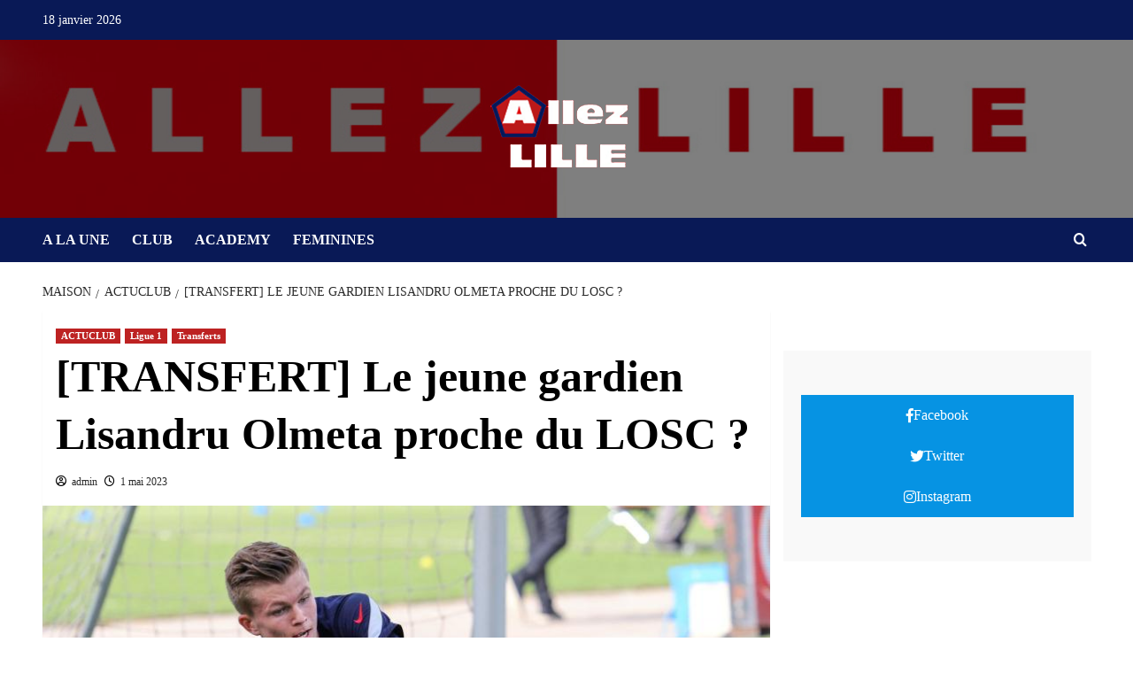

--- FILE ---
content_type: text/css
request_url: https://allezlille-stats.fr/wp-content/uploads/elementor/css/global.css?ver=1692606189
body_size: 5230
content:
.elementor-widget-heading .elementor-heading-title{color:var( --e-global-color-primary );font-family:var( --e-global-typography-primary-font-family ), Sans-serif;font-weight:var( --e-global-typography-primary-font-weight );}.elementor-widget-image .widget-image-caption{color:var( --e-global-color-text );font-family:var( --e-global-typography-text-font-family ), Sans-serif;font-weight:var( --e-global-typography-text-font-weight );}.elementor-widget-text-editor{color:var( --e-global-color-text );font-family:var( --e-global-typography-text-font-family ), Sans-serif;font-weight:var( --e-global-typography-text-font-weight );}.elementor-widget-text-editor.elementor-drop-cap-view-stacked .elementor-drop-cap{background-color:var( --e-global-color-primary );}.elementor-widget-text-editor.elementor-drop-cap-view-framed .elementor-drop-cap, .elementor-widget-text-editor.elementor-drop-cap-view-default .elementor-drop-cap{color:var( --e-global-color-primary );border-color:var( --e-global-color-primary );}.elementor-widget-button .elementor-button{font-family:var( --e-global-typography-accent-font-family ), Sans-serif;font-weight:var( --e-global-typography-accent-font-weight );background-color:var( --e-global-color-accent );}.elementor-widget-divider{--divider-color:var( --e-global-color-secondary );}.elementor-widget-divider .elementor-divider__text{color:var( --e-global-color-secondary );font-family:var( --e-global-typography-secondary-font-family ), Sans-serif;font-weight:var( --e-global-typography-secondary-font-weight );}.elementor-widget-divider.elementor-view-stacked .elementor-icon{background-color:var( --e-global-color-secondary );}.elementor-widget-divider.elementor-view-framed .elementor-icon, .elementor-widget-divider.elementor-view-default .elementor-icon{color:var( --e-global-color-secondary );border-color:var( --e-global-color-secondary );}.elementor-widget-divider.elementor-view-framed .elementor-icon, .elementor-widget-divider.elementor-view-default .elementor-icon svg{fill:var( --e-global-color-secondary );}.elementor-widget-image-box .elementor-image-box-title{color:var( --e-global-color-primary );font-family:var( --e-global-typography-primary-font-family ), Sans-serif;font-weight:var( --e-global-typography-primary-font-weight );}.elementor-widget-image-box .elementor-image-box-description{color:var( --e-global-color-text );font-family:var( --e-global-typography-text-font-family ), Sans-serif;font-weight:var( --e-global-typography-text-font-weight );}.elementor-widget-icon.elementor-view-stacked .elementor-icon{background-color:var( --e-global-color-primary );}.elementor-widget-icon.elementor-view-framed .elementor-icon, .elementor-widget-icon.elementor-view-default .elementor-icon{color:var( --e-global-color-primary );border-color:var( --e-global-color-primary );}.elementor-widget-icon.elementor-view-framed .elementor-icon, .elementor-widget-icon.elementor-view-default .elementor-icon svg{fill:var( --e-global-color-primary );}.elementor-widget-icon-box.elementor-view-stacked .elementor-icon{background-color:var( --e-global-color-primary );}.elementor-widget-icon-box.elementor-view-framed .elementor-icon, .elementor-widget-icon-box.elementor-view-default .elementor-icon{fill:var( --e-global-color-primary );color:var( --e-global-color-primary );border-color:var( --e-global-color-primary );}.elementor-widget-icon-box .elementor-icon-box-title{color:var( --e-global-color-primary );}.elementor-widget-icon-box .elementor-icon-box-title, .elementor-widget-icon-box .elementor-icon-box-title a{font-family:var( --e-global-typography-primary-font-family ), Sans-serif;font-weight:var( --e-global-typography-primary-font-weight );}.elementor-widget-icon-box .elementor-icon-box-description{color:var( --e-global-color-text );font-family:var( --e-global-typography-text-font-family ), Sans-serif;font-weight:var( --e-global-typography-text-font-weight );}.elementor-widget-star-rating .elementor-star-rating__title{color:var( --e-global-color-text );font-family:var( --e-global-typography-text-font-family ), Sans-serif;font-weight:var( --e-global-typography-text-font-weight );}.elementor-widget-image-gallery .gallery-item .gallery-caption{font-family:var( --e-global-typography-accent-font-family ), Sans-serif;font-weight:var( --e-global-typography-accent-font-weight );}.elementor-widget-icon-list .elementor-icon-list-item:not(:last-child):after{border-color:var( --e-global-color-text );}.elementor-widget-icon-list .elementor-icon-list-icon i{color:var( --e-global-color-primary );}.elementor-widget-icon-list .elementor-icon-list-icon svg{fill:var( --e-global-color-primary );}.elementor-widget-icon-list .elementor-icon-list-text{color:var( --e-global-color-secondary );}.elementor-widget-icon-list .elementor-icon-list-item > .elementor-icon-list-text, .elementor-widget-icon-list .elementor-icon-list-item > a{font-family:var( --e-global-typography-text-font-family ), Sans-serif;font-weight:var( --e-global-typography-text-font-weight );}.elementor-widget-counter .elementor-counter-number-wrapper{color:var( --e-global-color-primary );font-family:var( --e-global-typography-primary-font-family ), Sans-serif;font-weight:var( --e-global-typography-primary-font-weight );}.elementor-widget-counter .elementor-counter-title{color:var( --e-global-color-secondary );font-family:var( --e-global-typography-secondary-font-family ), Sans-serif;font-weight:var( --e-global-typography-secondary-font-weight );}.elementor-widget-progress .elementor-progress-wrapper .elementor-progress-bar{background-color:var( --e-global-color-primary );}.elementor-widget-progress .elementor-title{color:var( --e-global-color-primary );font-family:var( --e-global-typography-text-font-family ), Sans-serif;font-weight:var( --e-global-typography-text-font-weight );}.elementor-widget-testimonial .elementor-testimonial-content{color:var( --e-global-color-text );font-family:var( --e-global-typography-text-font-family ), Sans-serif;font-weight:var( --e-global-typography-text-font-weight );}.elementor-widget-testimonial .elementor-testimonial-name{color:var( --e-global-color-primary );font-family:var( --e-global-typography-primary-font-family ), Sans-serif;font-weight:var( --e-global-typography-primary-font-weight );}.elementor-widget-testimonial .elementor-testimonial-job{color:var( --e-global-color-secondary );font-family:var( --e-global-typography-secondary-font-family ), Sans-serif;font-weight:var( --e-global-typography-secondary-font-weight );}.elementor-widget-tabs .elementor-tab-title, .elementor-widget-tabs .elementor-tab-title a{color:var( --e-global-color-primary );}.elementor-widget-tabs .elementor-tab-title.elementor-active,
					 .elementor-widget-tabs .elementor-tab-title.elementor-active a{color:var( --e-global-color-accent );}.elementor-widget-tabs .elementor-tab-title{font-family:var( --e-global-typography-primary-font-family ), Sans-serif;font-weight:var( --e-global-typography-primary-font-weight );}.elementor-widget-tabs .elementor-tab-content{color:var( --e-global-color-text );font-family:var( --e-global-typography-text-font-family ), Sans-serif;font-weight:var( --e-global-typography-text-font-weight );}.elementor-widget-accordion .elementor-accordion-icon, .elementor-widget-accordion .elementor-accordion-title{color:var( --e-global-color-primary );}.elementor-widget-accordion .elementor-accordion-icon svg{fill:var( --e-global-color-primary );}.elementor-widget-accordion .elementor-active .elementor-accordion-icon, .elementor-widget-accordion .elementor-active .elementor-accordion-title{color:var( --e-global-color-accent );}.elementor-widget-accordion .elementor-active .elementor-accordion-icon svg{fill:var( --e-global-color-accent );}.elementor-widget-accordion .elementor-accordion-title{font-family:var( --e-global-typography-primary-font-family ), Sans-serif;font-weight:var( --e-global-typography-primary-font-weight );}.elementor-widget-accordion .elementor-tab-content{color:var( --e-global-color-text );font-family:var( --e-global-typography-text-font-family ), Sans-serif;font-weight:var( --e-global-typography-text-font-weight );}.elementor-widget-toggle .elementor-toggle-title, .elementor-widget-toggle .elementor-toggle-icon{color:var( --e-global-color-primary );}.elementor-widget-toggle .elementor-toggle-icon svg{fill:var( --e-global-color-primary );}.elementor-widget-toggle .elementor-tab-title.elementor-active a, .elementor-widget-toggle .elementor-tab-title.elementor-active .elementor-toggle-icon{color:var( --e-global-color-accent );}.elementor-widget-toggle .elementor-toggle-title{font-family:var( --e-global-typography-primary-font-family ), Sans-serif;font-weight:var( --e-global-typography-primary-font-weight );}.elementor-widget-toggle .elementor-tab-content{color:var( --e-global-color-text );font-family:var( --e-global-typography-text-font-family ), Sans-serif;font-weight:var( --e-global-typography-text-font-weight );}.elementor-widget-alert .elementor-alert-title{font-family:var( --e-global-typography-primary-font-family ), Sans-serif;font-weight:var( --e-global-typography-primary-font-weight );}.elementor-widget-alert .elementor-alert-description{font-family:var( --e-global-typography-text-font-family ), Sans-serif;font-weight:var( --e-global-typography-text-font-weight );}.elementor-widget-post-banner .elespare-widget-title-section .elespare-widget-title  .elespare-section-title{color:var( --e-global-color-primary );}.elementor-widget-post-banner .elespare-widget-title-section.title-style-8 .elespare-widget-title .elespare-section-title{color:var( --e-global-color-primary );background-color:var( --e-global-color-primary );}.elementor-widget-post-banner .elespare-widget-title-section.title-style-9 .elespare-widget-title .elespare-section-title{color:var( --e-global-color-primary );background-color:var( --e-global-color-primary );}.elementor-widget-post-banner .elespare-widget-title-section.title-style-1 .elespare-widget-title .elespare-section-title-after{background-color:var( --e-global-color-primary );}.elementor-widget-post-banner .elespare-widget-title-section.title-style-2 .elespare-widget-title span.elespare-section-title:after{background-color:var( --e-global-color-primary );}.elementor-widget-post-banner .elespare-widget-title-section.title-style-3 .elespare-widget-title .elespare-section-title{border-bottom-color:var( --e-global-color-primary );}.elementor-widget-post-banner .elespare-widget-title-section.title-style-4 .elespare-widget-title .elespare-section-title-before{background-color:var( --e-global-color-primary );}.elementor-widget-post-banner .elespare-widget-title-section.title-style-5 .elespare-widget-title .elespare-section-title-after{background-color:var( --e-global-color-primary );}.elementor-widget-post-banner .elespare-widget-title-section.title-style-6 .elespare-widget-title .elespare-section-title-after{background-color:var( --e-global-color-primary );}.elementor-widget-post-banner .elespare-widget-title-section.title-style-6 .elespare-widget-title .elespare-section-title-before{background-color:var( --e-global-color-primary );}.elementor-widget-post-banner .elespare-widget-title-section.title-style-7 .elespare-widget-title .elespare-section-title-after{color:var( --e-global-color-primary );}.elementor-widget-post-banner .elespare-widget-title-section.title-style-7 .elespare-widget-title .elespare-section-title-before{color:var( --e-global-color-primary );}.elementor-widget-post-banner .elespare-widget-title-section.title-style-8 .elespare-widget-title .elespare-section-title:before{border-top-color:var( --e-global-color-primary );}.elementor-widget-post-banner .elespare-widget-title-section.title-style-9 .elespare-widget-title {border-bottom-color:var( --e-global-color-primary );}.elementor-widget-post-banner .elespare-widget-title-section.title-style-10 .elespare-widget-title .elespare-section-title:before{background-color:var( --e-global-color-primary );}.elementor-widget-post-banner .elespare-widget-title-section.title-style-1 .elespare-widget-title .elespare-section-title-before{background-color:var( --e-global-color-secondary );}.elementor-widget-post-banner .elespare-widget-title-section.title-style-3 .elespare-widget-title .elespare-section-title-after{background-color:var( --e-global-color-secondary );}.elementor-widget-post-banner .elespare-widget-title-section.title-style-4 .elespare-widget-title .elespare-section-title-after{background-color:var( --e-global-color-secondary );}.elementor-widget-post-banner .elespare-widget-title-section.title-style-5 .elespare-widget-title .elespare-section-title-before{background-color:var( --e-global-color-secondary );}.elementor-widget-post-banner .elespare-widget-title-section .elespare-widget-title .elespare-section-title{font-family:var( --e-global-typography-primary-font-family ), Sans-serif;font-weight:var( --e-global-typography-primary-font-weight );}.elementor-widget-post-banner .elespare-banner-one-wrap .elespare-section-grid .elespare-posts-wrap .elespare-posts-grid-post-items h4 a > span{font-family:var( --e-global-typography-primary-font-family ), Sans-serif;font-weight:var( --e-global-typography-primary-font-weight );color:var( --e-global-color-primary );}.elementor-widget-post-banner .elespare-banner-one-wrap .elespare-section-grid .elespare-posts-wrap .elespare-posts-grid-post-items h4 a:hover span{color:var( --e-global-color-primary );}.elementor-widget-post-banner .elespare-banner-one-wrap .elespare-section-slider .elespare-posts-wrap .elespare-posts-carousel-post-items h4 a > span{font-family:var( --e-global-typography-primary-font-family ), Sans-serif;font-weight:var( --e-global-typography-primary-font-weight );color:var( --e-global-color-primary );}.elementor-widget-post-banner .elespare-banner-one-wrap .elespare-section-slider .elespare-posts-wrap .elespare-posts-carousel-post-items h4 a:hover span{color:var( --e-global-color-primary );}.elementor-widget-post-banner .elespare-banner-one-wrap .elespare-section-trending.has-background .elespare-posts-wrap.elespare-light .elespare-posts-trending-post-items{background-color:var( --e-global-color-primary );}.elementor-widget-post-banner .elespare-banner-one-wrap .elespare-section-trending.has-background .elespare-posts-wrap.elespare-dark .elespare-posts-trending-post-items{background-color:var( --e-global-color-primary );}.elementor-widget-post-banner .elespare-banner-one-wrap .elespare-section-trending .elespare-posts-wrap .elespare-posts-trending-post-items h4 a > span{font-family:var( --e-global-typography-primary-font-family ), Sans-serif;font-weight:var( --e-global-typography-primary-font-weight );color:var( --e-global-color-primary );}.elementor-widget-post-banner .elespare-banner-one-wrap .elespare-section-trending .elespare-posts-wrap .elespare-posts-trending-post-items .elespare-img-wrapper .elespare-post-count{color:var( --e-global-color-primary );background-color:var( --e-global-color-primary );}.elementor-widget-post-banner .elespare-banner-one-wrap .elespare-section-trending .elespare-posts-wrap .elespare-posts-trending-post-items h4 a:hover span{color:var( --e-global-color-primary );}.elementor-widget-post-banner .elespare-banner-one-wrap .elespare-posts-wrap ul li > a{font-family:var( --e-global-typography-text-font-family ), Sans-serif;font-weight:var( --e-global-typography-text-font-weight );}.elementor-widget-post-banner .elespare-banner-one-wrap .elespare-posts-wrap .elespare-cat-links .elespare-meta-category > a{color:var( --e-global-color-primary );}.elementor-widget-post-banner .elespare-banner-one-wrap .elespare-posts-wrap .elespare-cat-links.solid li >a{background-color:var( --e-global-color-primary );}.elementor-widget-post-banner .elespare-banner-one-wrap .elespare-posts-wrap .elespare-cat-links li > a{border-color:var( --e-global-color-primary );}.elementor-widget-post-banner .elespare-banner-one-wrap .elespare-trending-wrap.elespare-posts-wrap  ul li > a{font-family:var( --e-global-typography-text-font-family ), Sans-serif;font-weight:var( --e-global-typography-text-font-weight );}.elementor-widget-post-banner .elespare-banner-one-wrap .elespare-trending-wrap.elespare-posts-wrap .elespare-cat-links .elespare-meta-category > a{color:var( --e-global-color-primary );}.elementor-widget-post-banner .elespare-banner-one-wrap .elespare-trending-wrap.elespare-posts-wrap .elespare-cat-links.solid li >a{background-color:var( --e-global-color-primary );}.elementor-widget-post-banner .elespare-banner-one-wrap .elespare-trending-wrap.elespare-posts-wrap .elespare-cat-links li > a{border-color:var( --e-global-color-primary );}.elementor-widget-post-banner .elespare-banner-one-wrap .elespare-posts-wrap .elespare-posts-grid-post-items .elespare-metadata {font-family:var( --e-global-typography-text-font-family ), Sans-serif;font-weight:var( --e-global-typography-text-font-weight );}.elementor-widget-post-banner .elespare-banner-one-wrap .elespare-posts-wrap .elespare-posts-grid-post-items .elespare-metadata span > a{color:var( --e-global-color-primary );}.elementor-widget-post-banner .elespare-banner-one-wrap .elespare-posts-wrap .elespare-posts-grid-post-items .elespare-metadata .comment_count{color:var( --e-global-color-primary );}.elementor-widget-post-banner .elespare-banner-one-wrap .elespare-posts-wrap .elespare-posts-grid-post-items .elespare-metadata span >a:hover{color:var( --e-global-color-primary );}.elementor-widget-post-banner .elespare-banner-one-wrap .elespare-posts-wrap .elespare-posts-grid-post-items .elespare-metadata .comment_count:hover{color:var( --e-global-color-primary );}.elementor-widget-post-banner .elespare-banner-one-wrap .elespare-section-grid .elespare-posts-wrap .elespare-posts-grid-post-items .elespare-post-format >i{color:var( --e-global-color-primary );}.elementor-widget-post-banner .elespare-banner-one-wrap .elespare-section-slider .elespare-posts-wrap .elespare-posts-carousel-post-items .elespare-post-format >i{color:var( --e-global-color-primary );}.elementor-widget-post-banner .elespare-banner-one-wrap .elespare-section-grid .elespare-posts-wrap .elespare-posts-grid-post-items .elespare-post-format.elespare-border > i:after{border-color:var( --e-global-color-primary );}.elementor-widget-post-banner .elespare-banner-one-wrap .elespare-section-slider .elespare-posts-wrap .elespare-posts-carousel-post-items  .elespare-post-format.elespare-border > i:after{border-color:var( --e-global-color-primary );}.elementor-widget-post-banner .elespare-banner-one-wrap .elespare-section-grid .elespare-posts-wrap .elespare-posts-grid-post-items .elespare-post-format.elespare-background > i:after{background:var( --e-global-color-primary );}.elementor-widget-post-banner .elespare-banner-one-wrap .elespare-section-slider .elespare-posts-wrap .elespare-posts-carousel-post-items  .elespare-post-format.elespare-background > i:after{background:var( --e-global-color-primary );}.elementor-widget-post-banner .elespare-banner-one-wrap .elespare-posts-wrap .elespare-posts-carousel-post-items .elespare-metadata span > a,.elementor-widget-post-banner .elespare-banner-one-wrap .elespare-posts-wrap .elespare-posts-carousel-post-items .elespare-metadata .comment_count  {font-family:var( --e-global-typography-text-font-family ), Sans-serif;font-weight:var( --e-global-typography-text-font-weight );}.elementor-widget-post-banner .elespare-banner-one-wrap .elespare-posts-wrap .elespare-posts-carousel-post-items .elespare-metadata span > a{color:var( --e-global-color-primary );}.elementor-widget-post-banner .elespare-banner-one-wrap .elespare-posts-wrap .elespare-posts-carousel-post-items .elespare-metadata .comment_count{color:var( --e-global-color-primary );}.elementor-widget-post-banner .elespare-banner-one-wrap .elespare-posts-wrap .elespare-posts-carousel-post-items .elespare-metadata span > a:hover{color:var( --e-global-color-primary );}.elementor-widget-post-banner .elespare-banner-one-wrap .elespare-posts-wrap .elespare-posts-carousel-post-items .elespare-metadata .comment_count:hover{color:var( --e-global-color-primary );}.elementor-widget-post-banner .elespare-banner-one-wrap .elespare-posts-wrap .elespare-posts-carousel-post-items  .elespare-exceprt p{font-family:var( --e-global-typography-text-font-family ), Sans-serif;font-weight:var( --e-global-typography-text-font-weight );}.elementor-widget-post-banner .elespare-banner-one-wrap .elespare-posts-wrap .elespare-posts-carousel-post-items .elespare-exceprt{color:var( --e-global-color-primary );}.elementor-widget-post-express-list .elespare-widget-title-section .elespare-widget-title .elespare-section-title{color:var( --e-global-color-primary );font-family:var( --e-global-typography-primary-font-family ), Sans-serif;font-weight:var( --e-global-typography-primary-font-weight );}.elementor-widget-post-express-list .elespare-widget-title-section.title-style-8 .elespare-widget-title .elespare-section-title{color:var( --e-global-color-primary );background-color:var( --e-global-color-primary );}.elementor-widget-post-express-list .elespare-widget-title-section.title-style-9 .elespare-widget-title .elespare-section-title{color:var( --e-global-color-primary );background-color:var( --e-global-color-primary );}.elementor-widget-post-express-list .elespare-widget-title-section.title-style-1 .elespare-widget-title .elespare-section-title-after{background-color:var( --e-global-color-primary );}.elementor-widget-post-express-list .elespare-widget-title-section.title-style-2 .elespare-widget-title span.elespare-section-title:after{background-color:var( --e-global-color-primary );}.elementor-widget-post-express-list .elespare-widget-title-section.title-style-3 .elespare-widget-title .elespare-section-title{border-bottom-color:var( --e-global-color-primary );}.elementor-widget-post-express-list .elespare-widget-title-section.title-style-4 .elespare-widget-title .elespare-section-title-before{background-color:var( --e-global-color-primary );}.elementor-widget-post-express-list .elespare-widget-title-section.title-style-5 .elespare-widget-title .elespare-section-title-after{background-color:var( --e-global-color-primary );}.elementor-widget-post-express-list .elespare-widget-title-section.title-style-6 .elespare-widget-title .elespare-section-title-after{background-color:var( --e-global-color-primary );}.elementor-widget-post-express-list .elespare-widget-title-section.title-style-6 .elespare-widget-title .elespare-section-title-before{background-color:var( --e-global-color-primary );}.elementor-widget-post-express-list .elespare-widget-title-section.title-style-7 .elespare-widget-title .elespare-section-title-after{color:var( --e-global-color-primary );}.elementor-widget-post-express-list .elespare-widget-title-section.title-style-7 .elespare-widget-title .elespare-section-title-before{color:var( --e-global-color-primary );}.elementor-widget-post-express-list .elespare-widget-title-section.title-style-8 .elespare-widget-title .elespare-section-title:before{border-top-color:var( --e-global-color-primary );}.elementor-widget-post-express-list .elespare-widget-title-section.title-style-9 .elespare-widget-title {border-bottom-color:var( --e-global-color-primary );}.elementor-widget-post-express-list .elespare-widget-title-section.title-style-10 .elespare-widget-title .elespare-section-title:before{background-color:var( --e-global-color-primary );}.elementor-widget-post-express-list .elespare-widget-title-section.title-style-1 .elespare-widget-title .elespare-section-title-before{background-color:var( --e-global-color-secondary );}.elementor-widget-post-express-list .elespare-widget-title-section.title-style-3 .elespare-widget-title .elespare-section-title-after{background-color:var( --e-global-color-secondary );}.elementor-widget-post-express-list .elespare-widget-title-section.title-style-4 .elespare-widget-title .elespare-section-title-after{background-color:var( --e-global-color-secondary );}.elementor-widget-post-express-list .elespare-widget-title-section.title-style-5 .elespare-widget-title .elespare-section-title-before{background-color:var( --e-global-color-secondary );}.elementor-widget-post-express-list .elespare-express-list-wrap.has-background .elespare-posts-wrap.elespare-light .elespare-posts-express-post-items{background-color:var( --e-global-color-primary );}.elementor-widget-post-express-list .elespare-express-list-wrap.has-background .elespare-posts-wrap.elespare-dark .elespare-posts-express-post-items{background-color:var( --e-global-color-primary );}.elementor-widget-post-express-list .elespare-express-list-wrap .elespare-posts-wrap.express-style-1 .elespare-posts-express-post-items:nth-child(1) h4 a > span,
                .elementor-widget-post-express-list .elespare-express-list-wrap .elespare-posts-wrap.express-style-2 .elespare-posts-express-post-items:nth-child(1) h4 a > span,
                .elementor-widget-post-express-list .elespare-express-list-wrap .elespare-posts-wrap.express-style-2 .elespare-posts-express-post-items:nth-child(2) h4 a > span,
                .elementor-widget-post-express-list .elespare-express-list-wrap .elespare-posts-wrap.express-style-3 .elespare-posts-express-post-items:nth-child(1) h4 a > span,
                .elementor-widget-post-express-list .elespare-express-list-wrap .elespare-posts-wrap.express-style-4 .elespare-posts-express-post-items:nth-child(1) h4 a > span,
                .elementor-widget-post-express-list .elespare-express-list-wrap .elespare-posts-wrap.express-style-4 .elespare-posts-express-post-items:nth-child(2) h4 a > span,
                .elementor-widget-post-express-list .elespare-express-list-wrap .elespare-posts-wrap.express-style-5 .elespare-posts-express-post-items:nth-child(1) h4 a > span,
                .elementor-widget-post-express-list .elespare-express-list-wrap .elespare-posts-wrap.express-style-6 .elespare-posts-express-post-items:nth-child(1) h4 a > span{font-family:var( --e-global-typography-primary-font-family ), Sans-serif;font-weight:var( --e-global-typography-primary-font-weight );}.elementor-widget-post-express-list .elespare-express-list-wrap .elespare-posts-wrap.express-style-3 .elespare-posts-express-post-items:first-child h4 a > span{color:var( --e-global-color-primary );}.elementor-widget-post-express-list .elespare-express-list-wrap .elespare-posts-wrap.express-style-4 .elespare-posts-express-post-items:nth-child(1) h4 a > span{color:var( --e-global-color-primary );}.elementor-widget-post-express-list .elespare-express-list-wrap .elespare-posts-wrap.express-style-4 .elespare-posts-express-post-items:nth-child(2) h4 a > span{color:var( --e-global-color-primary );}.elementor-widget-post-express-list .elespare-express-list-wrap .elespare-posts-wrap .elespare-posts-express-post-items h4 a > span{font-family:var( --e-global-typography-primary-font-family ), Sans-serif;font-weight:var( --e-global-typography-primary-font-weight );color:var( --e-global-color-primary );}.elementor-widget-post-express-list .elespare-express-list-wrap .elespare-posts-wrap .elespare-posts-express-post-items h4  > a:hover span{color:var( --e-global-color-primary );}.elementor-widget-post-express-list .elespare-express-list-wrap .elespare-posts-wrap .elespare-posts-express-post-items ul li > a{font-family:var( --e-global-typography-text-font-family ), Sans-serif;font-weight:var( --e-global-typography-text-font-weight );}.elementor-widget-post-express-list .elespare-express-list-wrap .elespare-posts-wrap.express-style-3 .elespare-posts-express-post-items:first-child .elespare-cat-links .elespare-meta-category > a{color:var( --e-global-color-primary );}.elementor-widget-post-express-list .elespare-express-list-wrap .elespare-posts-wrap.express-style-4 .elespare-posts-express-post-items:first-child .elespare-cat-links .elespare-meta-category > a{color:var( --e-global-color-primary );}.elementor-widget-post-express-list .elespare-express-list-wrap .elespare-posts-wrap.express-style-4 .elespare-posts-express-post-items:nth-child(2) .elespare-cat-links .elespare-meta-category > a{color:var( --e-global-color-primary );}.elementor-widget-post-express-list .elespare-express-list-wrap .elespare-posts-wrap.express-style-6 .elespare-posts-express-post-items:first-child .elespare-cat-links .elespare-meta-category > a{color:var( --e-global-color-primary );}.elementor-widget-post-express-list .elespare-express-list-wrap .elespare-posts-wrap.express-style-3 .elespare-posts-express-post-items:first-child .elespare-cat-links li >a{background-color:var( --e-global-color-primary );}.elementor-widget-post-express-list .elespare-express-list-wrap .elespare-posts-wrap.express-style-4 .elespare-posts-express-post-items:first-child .elespare-cat-links li >a{background-color:var( --e-global-color-primary );}.elementor-widget-post-express-list .elespare-express-list-wrap .elespare-posts-wrap.express-style-4 .elespare-posts-express-post-items:nth-child(2) .elespare-cat-links li >a{background-color:var( --e-global-color-primary );}.elementor-widget-post-express-list .elespare-express-list-wrap .elespare-posts-wrap.express-style-6 .elespare-posts-express-post-items:first-child .elespare-cat-links li >a{background-color:var( --e-global-color-primary );}.elementor-widget-post-express-list .elespare-express-list-wrap .elespare-posts-wrap.express-style-5 .elespare-posts-express-post-items .elespare-cat-links li > a{border-color:var( --e-global-color-primary );}.elementor-widget-post-express-list .elespare-express-list-wrap .elespare-posts-wrap.express-style-1 .elespare-posts-express-post-items .elespare-cat-links .elespare-meta-category > a{color:var( --e-global-color-primary );}.elementor-widget-post-express-list .elespare-express-list-wrap  .elespare-posts-wrap.express-style-5 .elespare-posts-express-post-items .elespare-cat-links .elespare-meta-category > a{color:var( --e-global-color-primary );}.elementor-widget-post-express-list .elespare-express-list-wrap .elespare-posts-wrap.express-style-2 .elespare-posts-express-post-items .elespare-cat-links .elespare-meta-category > a{color:var( --e-global-color-primary );}.elementor-widget-post-express-list .elespare-express-list-wrap .elespare-posts-wrap.express-style-3 .elespare-posts-express-post-items:not(:first-child) .elespare-cat-links .elespare-meta-category > a{color:var( --e-global-color-primary );}.elementor-widget-post-express-list .elespare-express-list-wrap .elespare-posts-wrap.express-style-4 .elespare-posts-express-post-items .elespare-cat-links .elespare-meta-category > a{color:var( --e-global-color-primary );}.elementor-widget-post-express-list .elespare-express-list-wrap .elespare-posts-wrap.express-style-6 .elespare-posts-express-post-items:not(:first-child) .elespare-cat-links .elespare-meta-category > a{color:var( --e-global-color-primary );}.elementor-widget-post-express-list .elespare-express-list-wrap .elespare-posts-wrap .elespare-metadata {font-family:var( --e-global-typography-text-font-family ), Sans-serif;font-weight:var( --e-global-typography-text-font-weight );}.elementor-widget-post-express-list .elespare-express-list-wrap .elespare-posts-wrap .elespare-posts-express-post-items .elespare-metadata span > a{color:var( --e-global-color-primary );}.elementor-widget-post-express-list .elespare-express-list-wrap .elespare-posts-wrap .elespare-posts-express-post-items .elespare-metadata span svg{fill:var( --e-global-color-primary );}.elementor-widget-post-express-list .elespare-express-list-wrap .elespare-posts-wrap .elespare-posts-express-post-items .elespare-metadata .comment_count{color:var( --e-global-color-primary );}.elementor-widget-post-express-list .elespare-express-list-wrap .elespare-posts-wrap .elespare-posts-express-post-items:first-child .elespare-metadata span > a{color:var( --e-global-color-primary );}.elementor-widget-post-express-list .elespare-express-list-wrap .elespare-posts-wrap .elespare-posts-express-post-items:first-child .elespare-metadata span svg{fill:var( --e-global-color-primary );}.elementor-widget-post-express-list .elespare-express-list-wrap .elespare-posts-wrap .elespare-posts-express-post-items:first-child .elespare-metadata .comment_count{color:var( --e-global-color-primary );}.elementor-widget-post-express-list .elespare-express-list-wrap .elespare-posts-wrap.express-style-2 .elespare-posts-express-post-items:nth-child(2) .elespare-metadata span > a{color:var( --e-global-color-primary );}.elementor-widget-post-express-list .elespare-express-list-wrap .elespare-posts-wrap.express-style-2 .elespare-posts-express-post-items:nth-child(2) .elespare-metadata span svg{fill:var( --e-global-color-primary );}.elementor-widget-post-express-list .elespare-express-list-wrap .elespare-posts-wrap.express-style-2 .elespare-posts-express-post-items:nth-child(2) .elespare-metadata .comment_count{color:var( --e-global-color-primary );}.elementor-widget-post-express-list .elespare-express-list-wrap .elespare-posts-wrap.express-style-4 .elespare-posts-express-post-items:nth-child(2) .elespare-metadata span > a{color:var( --e-global-color-primary );}.elementor-widget-post-express-list .elespare-express-list-wrap .elespare-posts-wrap.express-style-4 .elespare-posts-express-post-items:nth-child(2) .elespare-metadata span svg{fill:var( --e-global-color-primary );}.elementor-widget-post-express-list .elespare-express-list-wrap .elespare-posts-wrap.express-style-4 .elespare-posts-express-post-items:nth-child(2) .elespare-metadata .comment_count{color:var( --e-global-color-primary );}.elementor-widget-post-express-list .elespare-express-list-wrap .elespare-posts-wrap.elespare-dark .elespare-posts-express-post-items .elespare-metadata span > a{color:var( --e-global-color-primary );}.elementor-widget-post-express-list .elespare-express-list-wrap .elespare-posts-wrap.elespare-dark .elespare-posts-express-post-items .elespare-metadata span svg{fill:var( --e-global-color-primary );}.elementor-widget-post-express-list .elespare-express-list-wrap .elespare-posts-wrap.elespare-dark .elespare-posts-express-post-items .elespare-metadata .comment_count{color:var( --e-global-color-primary );}.elementor-widget-post-express-list .elespare-express-list-wrap .elespare-posts-wrap.elespare-dark .elespare-posts-express-post-items:first-child .elespare-metadata span > a{color:var( --e-global-color-primary );}.elementor-widget-post-express-list .elespare-express-list-wrap .elespare-posts-wrap.elespare-dark .elespare-posts-express-post-items:first-child .elespare-metadata span svg{fill:var( --e-global-color-primary );}.elementor-widget-post-express-list .elespare-express-list-wrap .elespare-posts-wrap.elespare-dark .elespare-posts-express-post-items:first-child .elespare-metadata .comment_count{color:var( --e-global-color-primary );}.elementor-widget-post-express-list .elespare-express-list-wrap .elespare-posts-wrap.elespare-dark.express-style-2 .elespare-posts-express-post-items:nth-child(2) .elespare-metadata span > a{color:var( --e-global-color-primary );}.elementor-widget-post-express-list .elespare-express-list-wrap .elespare-posts-wrap.elespare-dark.express-style-2 .elespare-posts-express-post-items:nth-child(2) .elespare-metadata span svg{fill:var( --e-global-color-primary );}.elementor-widget-post-express-list .elespare-express-list-wrap .elespare-posts-wrap.elespare-dark.express-style-2 .elespare-posts-express-post-items:nth-child(2) .elespare-metadata .comment_count{color:var( --e-global-color-primary );}.elementor-widget-post-express-list .elespare-express-list-wrap .elespare-posts-wrap.elespare-dark.express-style-4 .elespare-posts-express-post-items:nth-child(2) .elespare-metadata span > a{color:var( --e-global-color-primary );}.elementor-widget-post-express-list .elespare-express-list-wrap .elespare-posts-wrap.elespare-dark.express-style-4 .elespare-posts-express-post-items:nth-child(2) .elespare-metadata span svg{fill:var( --e-global-color-primary );}.elementor-widget-post-express-list .elespare-express-list-wrap .elespare-posts-wrap.elespare-dark.express-style-4 .elespare-posts-express-post-items:nth-child(2) .elespare-metadata .comment_count{color:var( --e-global-color-primary );}.elementor-widget-post-express-list .elespare-express-list-wrap .elespare-posts-wrap .elespare-posts-express-post-items .elespare-metadata span > a:hover{color:var( --e-global-color-primary );}.elementor-widget-post-express-list .elespare-express-list-wrap .elespare-posts-wrap .elespare-posts-express-post-items .elespare-metadata span > a:hover svg{fill:var( --e-global-color-primary );}.elementor-widget-post-express-list .elespare-express-list-wrap .elespare-posts-wrap .elespare-posts-express-post-items .elespare-metadata .comment_count:hover{color:var( --e-global-color-primary );}.elementor-widget-post-express-list .elespare-express-list-wrap .elespare-posts-wrap .elespare-posts-express-post-items .elespare-metadata .comment_count:hover svg{fill:var( --e-global-color-primary );}.elementor-widget-post-express-list .elespare-express-list-wrap .elespare-posts-wrap .elespare-posts-express-post-items .elespare-post-format > i{color:var( --e-global-color-primary );}.elementor-widget-post-express-list .elespare-express-list-wrap .elespare-posts-wrap .elespare-posts-express-post-items .elespare-post-format.elespare-border > i:after{border-color:var( --e-global-color-primary );}.elementor-widget-post-express-list .elespare-express-list-wrap .elespare-posts-wrap .elespare-posts-express-post-items .elespare-post-format.elespare-background > i:after{background:var( --e-global-color-primary );}.elementor-widget-post-express-list .elespare-express-list-wrap .elespare-posts-wrap .elespare-posts-express-post-items  .elespare-exceprt p{font-family:var( --e-global-typography-text-font-family ), Sans-serif;font-weight:var( --e-global-typography-text-font-weight );}.elementor-widget-post-express-list .elespare-express-list-wrap .elespare-posts-wrap .elespare-posts-express-post-items .elespare-exceprt p{color:var( --e-global-color-primary );}.elementor-widget-post-express-list .elespare-express-list-wrap .elespare-posts-wrap .elespare-posts-express-post-items .elespare-exceprt{color:var( --e-global-color-primary );}.elementor-widget-post-express-list .elespare-express-list-wrap .elespare-posts-wrap.express-style-3 .elespare-posts-express-post-items:first-child .elespare-exceprt{color:var( --e-global-color-primary );}.elementor-widget-post-express-list .elespare-express-list-wrap .elespare-posts-wrap.express-style-4 .elespare-posts-express-post-items:nth-child(1) .elespare-exceprt{color:var( --e-global-color-primary );}.elementor-widget-post-express-list .elespare-express-list-wrap .elespare-posts-wrap.express-style-4 .elespare-posts-express-post-items:nth-child(2) .elespare-exceprt{color:var( --e-global-color-primary );}.elementor-widget-post-grid .elespare-widget-title-section .elespare-widget-title .elespare-section-title{color:var( --e-global-color-primary );font-family:var( --e-global-typography-primary-font-family ), Sans-serif;font-weight:var( --e-global-typography-primary-font-weight );}.elementor-widget-post-grid .elespare-widget-title-section.title-style-8 .elespare-widget-title .elespare-section-title{color:var( --e-global-color-primary );background-color:var( --e-global-color-primary );}.elementor-widget-post-grid .elespare-widget-title-section.title-style-9 .elespare-widget-title .elespare-section-title{color:var( --e-global-color-primary );background-color:var( --e-global-color-primary );}.elementor-widget-post-grid .elespare-widget-title-section.title-style-1 .elespare-widget-title .elespare-section-title-after{background-color:var( --e-global-color-primary );}.elementor-widget-post-grid .elespare-widget-title-section.title-style-2 .elespare-widget-title span.elespare-section-title:after{background-color:var( --e-global-color-primary );}.elementor-widget-post-grid .elespare-widget-title-section.title-style-3 .elespare-widget-title .elespare-section-title{border-bottom-color:var( --e-global-color-primary );}.elementor-widget-post-grid .elespare-widget-title-section.title-style-4 .elespare-widget-title .elespare-section-title-before{background-color:var( --e-global-color-primary );}.elementor-widget-post-grid .elespare-widget-title-section.title-style-5 .elespare-widget-title .elespare-section-title-after{background-color:var( --e-global-color-primary );}.elementor-widget-post-grid .elespare-widget-title-section.title-style-6 .elespare-widget-title .elespare-section-title-after{background-color:var( --e-global-color-primary );}.elementor-widget-post-grid .elespare-widget-title-section.title-style-6 .elespare-widget-title .elespare-section-title-before{background-color:var( --e-global-color-primary );}.elementor-widget-post-grid .elespare-widget-title-section.title-style-7 .elespare-widget-title .elespare-section-title-after{color:var( --e-global-color-primary );}.elementor-widget-post-grid .elespare-widget-title-section.title-style-7 .elespare-widget-title .elespare-section-title-before{color:var( --e-global-color-primary );}.elementor-widget-post-grid .elespare-widget-title-section.title-style-8 .elespare-widget-title .elespare-section-title:before{border-top-color:var( --e-global-color-primary );}.elementor-widget-post-grid .elespare-widget-title-section.title-style-9 .elespare-widget-title {border-bottom-color:var( --e-global-color-primary );}.elementor-widget-post-grid .elespare-widget-title-section.title-style-10 .elespare-widget-title .elespare-section-title:before{background-color:var( --e-global-color-primary );}.elementor-widget-post-grid .elespare-widget-title-section.title-style-1 .elespare-widget-title .elespare-section-title-before{background-color:var( --e-global-color-secondary );}.elementor-widget-post-grid .elespare-widget-title-section.title-style-3 .elespare-widget-title .elespare-section-title-after{background-color:var( --e-global-color-secondary );}.elementor-widget-post-grid .elespare-widget-title-section.title-style-4 .elespare-widget-title .elespare-section-title-after{background-color:var( --e-global-color-secondary );}.elementor-widget-post-grid .elespare-widget-title-section.title-style-5 .elespare-widget-title .elespare-section-title-before{background-color:var( --e-global-color-secondary );}.elementor-widget-post-grid .elespare-grid-wrap.has-background .elespare-posts-wrap.elespare-light .elespare-posts-grid-post-items .elespare-content-wrapper{background-color:var( --e-global-color-primary );}.elementor-widget-post-grid .elespare-grid-wrap.has-background .elespare-posts-wrap.elespare-light.grid-style-4 .elespare-posts-grid-post-items .elespare-avatar-wrap{border-color:var( --e-global-color-primary );}.elementor-widget-post-grid .elespare-grid-wrap.has-background .elespare-posts-wrap.elespare-light.grid-style-12 .elespare-posts-grid-post-items .elespare-img-wrapper:after{background-color:var( --e-global-color-primary );}.elementor-widget-post-grid .elespare-grid-wrap.has-background .elespare-posts-wrap.elespare-dark .elespare-posts-grid-post-items .elespare-content-wrapper{background-color:var( --e-global-color-primary );}.elementor-widget-post-grid .elespare-grid-wrap.has-background .elespare-posts-wrap.elespare-dark.grid-style-4 .elespare-posts-grid-post-items .elespare-avatar-wrap{border-color:var( --e-global-color-primary );}.elementor-widget-post-grid .elespare-grid-wrap.has-background .elespare-posts-wrap.elespare-dark.grid-style-12 .elespare-posts-grid-post-items .elespare-img-wrapper:after{background-color:var( --e-global-color-primary );}.elementor-widget-post-grid .elespare-grid-wrap .elespare-posts-wrap .elespare-posts-grid-post-items h4 a > span{font-family:var( --e-global-typography-primary-font-family ), Sans-serif;font-weight:var( --e-global-typography-primary-font-weight );}.elementor-widget-post-grid .elespare-grid-wrap .elespare-posts-wrap.elespare-light .elespare-posts-grid-post-items h4 a >span{color:var( --e-global-color-primary );}.elementor-widget-post-grid .elespare-grid-wrap .elespare-posts-wrap.elespare-dark .elespare-posts-grid-post-items h4 a >span{color:var( --e-global-color-primary );}.elementor-widget-post-grid .elespare-grid-wrap .elespare-posts-wrap.elespare-light.grid-style-8 .elespare-posts-grid-post-items h4 a >span{color:var( --e-global-color-primary );}.elementor-widget-post-grid .elespare-grid-wrap .elespare-posts-wrap.elespare-light.grid-style-9 .elespare-posts-grid-post-items h4 a >span{color:var( --e-global-color-primary );}.elementor-widget-post-grid .elespare-grid-wrap .elespare-posts-wrap.elespare-light.grid-style-10 .elespare-posts-grid-post-items h4 a >span{color:var( --e-global-color-primary );}.elementor-widget-post-grid .elespare-grid-wrap .elespare-posts-wrap .elespare-posts-grid-post-items h4  > a:hover span{color:var( --e-global-color-primary );}.elementor-widget-post-grid .elespare-grid-wrap .elespare-posts-wrap.grid-style-8 .elespare-posts-grid-post-items h4  > a:hover span{color:var( --e-global-color-primary );}.elementor-widget-post-grid .elespare-grid-wrap .elespare-posts-wrap.grid-style-9 .elespare-posts-grid-post-items h4  > a:hover span{color:var( --e-global-color-primary );}.elementor-widget-post-grid .elespare-grid-wrap .elespare-posts-wrap.grid-style-10 .elespare-posts-grid-post-items h4  > a:hover span{color:var( --e-global-color-primary );}.elementor-widget-post-grid .elespare-grid-wrap .elespare-posts-wrap .elespare-posts-grid-post-items ul li > a{font-family:var( --e-global-typography-text-font-family ), Sans-serif;font-weight:var( --e-global-typography-text-font-weight );}.elementor-widget-post-grid .elespare-grid-wrap .elespare-posts-wrap .elespare-posts-grid-post-items .elespare-cat-links .elespare-meta-category > a{color:var( --e-global-color-primary );}.elementor-widget-post-grid .elespare-grid-wrap .elespare-posts-wrap:not(.grid-style-5):not(.grid-style-6):not(.grid-style-9):not(grid-style-10) .elespare-posts-grid-post-items .elespare-cat-links.solid li >a{background-color:var( --e-global-color-primary );}.elementor-widget-post-grid .elespare-grid-wrap .elespare-posts-wrap.grid-style-6 .elespare-posts-grid-post-items .elespare-content-wrapper ul.elespare-cat-links li.elespare-meta-category a.elespare-categories{border-color:var( --e-global-color-primary );}.elementor-widget-post-grid .elespare-grid-wrap .elespare-posts-wrap.grid-style-9 .elespare-posts-grid-post-items .elespare-cat-links li > a{border-color:var( --e-global-color-primary );}.elementor-widget-post-grid .elespare-grid-wrap .elespare-posts-wrap.grid-style-10 .elespare-posts-grid-post-items .elespare-content-wrapper ul.elespare-cat-links li.elespare-meta-category a.elespare-categories{border-color:var( --e-global-color-primary );}.elementor-widget-post-grid .elespare-grid-wrap .elespare-posts-wrap.grid-style-5 .elespare-posts-grid-post-items .elespare-cat-links .elespare-meta-category > a{color:var( --e-global-color-primary );}.elementor-widget-post-grid .elespare-grid-wrap .elespare-posts-wrap.grid-style-6 .elespare-posts-grid-post-items .elespare-cat-links .elespare-meta-category > a{color:var( --e-global-color-primary );}.elementor-widget-post-grid .elespare-grid-wrap .elespare-posts-wrap.grid-style-12 .elespare-posts-grid-post-items .elespare-cat-links .elespare-meta-category > a{color:var( --e-global-color-primary );}.elementor-widget-post-grid .elespare-grid-wrap .elespare-posts-wrap .elespare-posts-grid-post-items .elespare-metadata {font-family:var( --e-global-typography-text-font-family ), Sans-serif;font-weight:var( --e-global-typography-text-font-weight );}.elementor-widget-post-grid .elespare-grid-wrap .elespare-posts-wrap.elespare-light .elespare-posts-grid-post-items .elespare-metadata span > a{color:var( --e-global-color-primary );}.elementor-widget-post-grid .elespare-grid-wrap .elespare-posts-wrap.elespare-light .elespare-posts-grid-post-items .elespare-metadata span svg{fill:var( --e-global-color-primary );}.elementor-widget-post-grid .elespare-grid-wrap .elespare-posts-wrap.elespare-light .elespare-posts-grid-post-items .elespare-metadata .comment_count{color:var( --e-global-color-primary );}.elementor-widget-post-grid .elespare-grid-wrap .elespare-posts-wrap.elespare-light.grid-style-8 .elespare-posts-grid-post-items .elespare-metadata span > a {color:var( --e-global-color-primary );}.elementor-widget-post-grid .elespare-grid-wrap .elespare-posts-wrap.elespare-light.grid-style-8 .elespare-posts-grid-post-items .elespare-metadata span svg{fill:var( --e-global-color-primary );}.elementor-widget-post-grid .elespare-grid-wrap .elespare-posts-wrap.elespare-light.grid-style-9 .elespare-posts-grid-post-items .elespare-metadata span > a {color:var( --e-global-color-primary );}.elementor-widget-post-grid .elespare-grid-wrap .elespare-posts-wrap.elespare-light.grid-style-9 .elespare-posts-grid-post-items .elespare-metadata span svg{fill:var( --e-global-color-primary );}.elementor-widget-post-grid .elespare-grid-wrap .elespare-posts-wrap.elespare-light.grid-style-10 .elespare-posts-grid-post-items .elespare-metadata span > a {color:var( --e-global-color-primary );}.elementor-widget-post-grid .elespare-grid-wrap .elespare-posts-wrap.elespare-light.grid-style-10 .elespare-posts-grid-post-items .elespare-metadata span svg{fill:var( --e-global-color-primary );}.elementor-widget-post-grid .elespare-grid-wrap .elespare-posts-wrap.elespare-light .elespare-posts-grid-post-items .elespare-metadata .comment_count {color:var( --e-global-color-primary );}.elementor-widget-post-grid .elespare-grid-wrap .elespare-posts-wrap .elespare-posts-grid-post-items .elespare-metadata span >a{color:var( --e-global-color-primary );}.elementor-widget-post-grid .elespare-grid-wrap .elespare-posts-wrap .elespare-posts-grid-post-items .elespare-metadata span svg{fill:var( --e-global-color-primary );}.elementor-widget-post-grid .elespare-grid-wrap .elespare-posts-wrap .elespare-posts-grid-post-items .elespare-metadata .comment_count{color:var( --e-global-color-primary );}.elementor-widget-post-grid .elespare-grid-wrap .elespare-posts-wrap .elespare-posts-grid-post-items .elespare-metadata span >a:hover{color:var( --e-global-color-primary );}.elementor-widget-post-grid .elespare-grid-wrap .elespare-posts-wrap .elespare-posts-grid-post-items .elespare-metadata span >a:hover svg{fill:var( --e-global-color-primary );}.elementor-widget-post-grid .elespare-grid-wrap .elespare-posts-wrap .elespare-posts-grid-post-items .elespare-metadata .comment_count:hover{color:var( --e-global-color-primary );}.elementor-widget-post-grid .elespare-grid-wrap .elespare-posts-wrap .elespare-posts-grid-post-items .elespare-metadata .comment_count:hover svg{fill:var( --e-global-color-primary );}.elementor-widget-post-grid .elespare-grid-wrap .elespare-posts-wrap .elespare-posts-grid-post-items .elespare-post-format > i{color:var( --e-global-color-primary );}.elementor-widget-post-grid .elespare-grid-wrap .elespare-posts-wrap .elespare-posts-grid-post-items .elespare-post-format.elespare-border > i:after{border-color:var( --e-global-color-primary );}.elementor-widget-post-grid .elespare-grid-wrap .elespare-posts-wrap .elespare-posts-grid-post-items .elespare-post-format.elespare-background > i:after{background:var( --e-global-color-primary );}.elementor-widget-post-grid .elespare-grid-wrap .elespare-posts-wrap .elespare-posts-grid-post-items  .elespare-exceprt p{font-family:var( --e-global-typography-text-font-family ), Sans-serif;font-weight:var( --e-global-typography-text-font-weight );}.elementor-widget-post-grid .elespare-grid-wrap .elespare-posts-wrap.elespare-light .elespare-posts-grid-post-items .elespare-exceprt p{color:var( --e-global-color-primary );}.elementor-widget-post-grid .elespare-grid-wrap .elespare-posts-wrap .elespare-posts-grid-post-items .elespare-exceprt p{color:var( --e-global-color-primary );}.elementor-widget-post-tile .elespare-widget-title-section .elespare-widget-title .elespare-section-title{color:var( --e-global-color-primary );font-family:var( --e-global-typography-primary-font-family ), Sans-serif;font-weight:var( --e-global-typography-primary-font-weight );}.elementor-widget-post-tile .elespare-widget-title-section.title-style-8 .elespare-widget-title .elespare-section-title{color:var( --e-global-color-primary );background-color:var( --e-global-color-primary );}.elementor-widget-post-tile .elespare-widget-title-section.title-style-9 .elespare-widget-title .elespare-section-title{color:var( --e-global-color-primary );background-color:var( --e-global-color-primary );}.elementor-widget-post-tile .elespare-widget-title-section.title-style-1 .elespare-widget-title .elespare-section-title-after{background-color:var( --e-global-color-primary );}.elementor-widget-post-tile .elespare-widget-title-section.title-style-2 .elespare-widget-title span.elespare-section-title:after{background-color:var( --e-global-color-primary );}.elementor-widget-post-tile .elespare-widget-title-section.title-style-3 .elespare-widget-title .elespare-section-title{border-bottom-color:var( --e-global-color-primary );}.elementor-widget-post-tile .elespare-widget-title-section.title-style-4 .elespare-widget-title .elespare-section-title-before{background-color:var( --e-global-color-primary );}.elementor-widget-post-tile .elespare-widget-title-section.title-style-5 .elespare-widget-title .elespare-section-title-after{background-color:var( --e-global-color-primary );}.elementor-widget-post-tile .elespare-widget-title-section.title-style-6 .elespare-widget-title .elespare-section-title-after{background-color:var( --e-global-color-primary );}.elementor-widget-post-tile .elespare-widget-title-section.title-style-6 .elespare-widget-title .elespare-section-title-before{background-color:var( --e-global-color-primary );}.elementor-widget-post-tile .elespare-widget-title-section.title-style-7 .elespare-widget-title .elespare-section-title-after{color:var( --e-global-color-primary );}.elementor-widget-post-tile .elespare-widget-title-section.title-style-7 .elespare-widget-title .elespare-section-title-before{color:var( --e-global-color-primary );}.elementor-widget-post-tile .elespare-widget-title-section.title-style-8 .elespare-widget-title .elespare-section-title:before{border-top-color:var( --e-global-color-primary );}.elementor-widget-post-tile .elespare-widget-title-section.title-style-9 .elespare-widget-title {border-bottom-color:var( --e-global-color-primary );}.elementor-widget-post-tile .elespare-widget-title-section.title-style-10 .elespare-widget-title .elespare-section-title:before{background-color:var( --e-global-color-primary );}.elementor-widget-post-tile .elespare-widget-title-section.title-style-1 .elespare-widget-title .elespare-section-title-before{background-color:var( --e-global-color-secondary );}.elementor-widget-post-tile .elespare-widget-title-section.title-style-3 .elespare-widget-title .elespare-section-title-after{background-color:var( --e-global-color-secondary );}.elementor-widget-post-tile .elespare-widget-title-section.title-style-4 .elespare-widget-title .elespare-section-title-after{background-color:var( --e-global-color-secondary );}.elementor-widget-post-tile .elespare-widget-title-section.title-style-5 .elespare-widget-title .elespare-section-title-before{background-color:var( --e-global-color-secondary );}.elementor-widget-post-tile .elespare-tile-wrap .elespare-posts-wrap.tile-style-1 .elespare-posts-tile-post-items:nth-child(1) h4 a > span,
                .elementor-widget-post-tile .elespare-tile-wrap .elespare-posts-wrap.tile-style-2 .elespare-posts-tile-post-items:nth-child(4n+1) h4 a > span,
                .elementor-widget-post-tile .elespare-tile-wrap .elespare-posts-wrap.tile-style-2 .elespare-posts-tile-post-items:nth-child(4n) h4 a > span,
                .elementor-widget-post-tile .elespare-tile-wrap .elespare-posts-wrap.tile-style-3 .elespare-posts-tile-post-items:nth-child(3) h4 a > span,
                .elementor-widget-post-tile .elespare-tile-wrap .elespare-posts-wrap.tile-style-4 .elespare-posts-tile-post-items:nth-child(2) h4 a > span,
                .elementor-widget-post-tile .elespare-tile-wrap .elespare-posts-wrap.tile-style-5 .elespare-posts-tile-post-items:nth-child(1) h4 a > span,
                .elementor-widget-post-tile .elespare-tile-wrap .elespare-posts-wrap.tile-style-6 .elespare-posts-tile-post-items:nth-child(5) h4 a > span,
                .elementor-widget-post-tile .elespare-tile-wrap .elespare-posts-wrap.tile-style-7 .elespare-posts-tile-post-items:nth-child(2n+5):nth-child(3n+2) h4 a > span,
                .elementor-widget-post-tile .elespare-tile-wrap .elespare-posts-wrap.tile-style-7 .elespare-posts-tile-post-items:nth-child(5n+2):nth-child(2n+3) h4 a > span,
                .elementor-widget-post-tile .elespare-tile-wrap .elespare-posts-wrap.tile-style-8 .elespare-posts-tile-post-items:nth-child(5n) h4 a > span,
                .elementor-widget-post-tile .elespare-tile-wrap .elespare-posts-wrap.tile-style-10 .elespare-posts-tile-post-items:nth-child(3n) h4 a > span,
                .elementor-widget-post-tile .elespare-tile-wrap .elespare-posts-wrap.tile-style-11 .elespare-posts-tile-post-items:nth-child(6n+1) h4 a > span,
                .elementor-widget-post-tile .elespare-tile-wrap .elespare-posts-wrap.tile-style-11 .elespare-posts-tile-post-items:nth-child(6n+5) h4 a > span,
                .elementor-widget-post-tile .elespare-tile-wrap .elespare-posts-wrap.tile-style-12 .elespare-posts-tile-post-items:nth-child(6n+1) h4 a > span,
                .elementor-widget-post-tile .elespare-tile-wrap .elespare-posts-wrap.tile-style-12 .elespare-posts-tile-post-items:nth-child(6n+5) h4 a > span,
                .elementor-widget-post-tile .elespare-tile-wrap .elespare-posts-wrap.tile-style-13 .elespare-posts-tile-post-items:nth-child(3n+2) h4 a > span,
                .elementor-widget-post-tile .elespare-tile-wrap .elespare-posts-wrap.tile-style-14 .elespare-posts-tile-post-items:nth-child(1) h4 a > span,
                .elementor-widget-post-tile .elespare-tile-wrap .elespare-posts-wrap.tile-style-15 .elespare-posts-tile-post-items:nth-child(4n+1) h4 a > span,
                .elementor-widget-post-tile .elespare-tile-wrap .elespare-posts-wrap.tile-style-15 .elespare-posts-tile-post-items:nth-child(4n) h4 a > span,
                .elementor-widget-post-tile .elespare-tile-wrap .elespare-posts-wrap.tile-style-16 .elespare-posts-tile-post-items:nth-child(4n) h4 a > span{font-family:var( --e-global-typography-primary-font-family ), Sans-serif;font-weight:var( --e-global-typography-primary-font-weight );}.elementor-widget-post-tile .elespare-tile-wrap .elespare-posts-wrap .elespare-posts-tile-post-items h4 a > span{font-family:var( --e-global-typography-text-font-family ), Sans-serif;font-weight:var( --e-global-typography-text-font-weight );}.elementor-widget-post-tile .elespare-tile-wrap .elespare-posts-wrap .elespare-posts-tile-post-items h4 a >span{color:var( --e-global-color-primary );}.elementor-widget-post-tile.elementor-widget-post-tile .elespare-tile-wrap .elespare-posts-wrap .elespare-posts-tile-post-items h4 a:hover >span{color:var( --e-global-color-primary );}.elementor-widget-post-tile .elespare-tile-wrap .elespare-posts-wrap .elespare-posts-tile-post-items ul li > a{font-family:var( --e-global-typography-text-font-family ), Sans-serif;font-weight:var( --e-global-typography-text-font-weight );}.elementor-widget-post-tile .elespare-tile-wrap .elespare-posts-wrap .elespare-posts-tile-post-items .elespare-cat-links .elespare-meta-category > a{color:var( --e-global-color-primary );}.elementor-widget-post-tile .elespare-tile-wrap .elespare-posts-wrap .elespare-posts-tile-post-items .elespare-cat-links.solid li >a{background-color:var( --e-global-color-primary );}.elementor-widget-post-tile .elespare-tile-wrap .elespare-posts-wrap .elespare-posts-tile-post-items .elespare-cat-links.border li > a{border:var( --e-global-color-primary );border-color:var( --e-global-color-primary );}.elementor-widget-post-tile .elespare-tile-wrap .elespare-posts-wrap .elespare-metadata {font-family:var( --e-global-typography-text-font-family ), Sans-serif;font-weight:var( --e-global-typography-text-font-weight );}.elementor-widget-post-tile .elespare-tile-wrap .elespare-posts-wrap .elespare-posts-tile-post-items .elespare-metadata span > a{color:var( --e-global-color-primary );}.elementor-widget-post-tile .elespare-tile-wrap .elespare-posts-wrap .elespare-posts-tile-post-items .elespare-metadata span svg{fill:var( --e-global-color-primary );}.elementor-widget-post-tile .elespare-tile-wrap .elespare-posts-wrap .elespare-posts-tile-post-items .elespare-metadata .comment_count{color:var( --e-global-color-primary );}.elementor-widget-post-tile .elespare-tile-wrap .elespare-posts-wrap .elespare-posts-tile-post-items .elespare-metadata span > a:hover{color:var( --e-global-color-primary );}.elementor-widget-post-tile .elespare-tile-wrap .elespare-posts-wrap .elespare-posts-tile-post-items .elespare-metadata span > a:hover svg{color:var( --e-global-color-primary );}.elementor-widget-post-tile .elespare-tile-wrap .elespare-posts-wrap .elespare-posts-tile-post-items .elespare-metadata .comment_count:hover{color:var( --e-global-color-primary );}.elementor-widget-post-tile .elespare-tile-wrap .elespare-posts-wrap .elespare-posts-tile-post-items .elespare-metadata .comment_count:hover svg{color:var( --e-global-color-primary );}.elementor-widget-post-tile .elespare-tile-wrap .elespare-posts-wrap .elespare-posts-tile-post-items .elespare-post-format >i{color:var( --e-global-color-primary );}.elementor-widget-post-tile .elespare-tile-wrap .elespare-posts-wrap .elespare-posts-tile-post-items .elespare-post-format.elespare-border > i:after{border-color:var( --e-global-color-primary );}.elementor-widget-post-tile .elespare-tile-wrap .elespare-posts-wrap .elespare-posts-tile-post-items .elespare-post-format.elespare-background > i:after {background:var( --e-global-color-primary );}.elementor-widget-post-tile .elespare-tile-wrap .elespare-posts-wrap .elespare-posts-tile-post-items  .elespare-exceprt p{font-family:var( --e-global-typography-text-font-family ), Sans-serif;font-weight:var( --e-global-typography-text-font-weight );}.elementor-widget-post-tile .elespare-tile-wrap .elespare-posts-wrap.tile-style-1 .elespare-posts-tile-post-items:nth-child(1) .elespare-exceprt p,
                .elementor-widget-post-tile .elespare-tile-wrap .elespare-posts-wrap.tile-style-2 .elespare-posts-tile-post-items:nth-child(4n+1) .elespare-exceprt p,
                .elementor-widget-post-tile .elespare-tile-wrap .elespare-posts-wrap.tile-style-2 .elespare-posts-tile-post-items:nth-child(4n) .elespare-exceprt p,
                .elementor-widget-post-tile .elespare-tile-wrap .elespare-posts-wrap.tile-style-3 .elespare-posts-tile-post-items:nth-child(3) .elespare-exceprt p,
                .elementor-widget-post-tile .elespare-tile-wrap .elespare-posts-wrap.tile-style-4 .elespare-posts-tile-post-items:nth-child(2) .elespare-exceprt p,
                .elementor-widget-post-tile .elespare-tile-wrap .elespare-posts-wrap.tile-style-5 .elespare-posts-tile-post-items:nth-child(1) .elespare-exceprt p,
                .elementor-widget-post-tile .elespare-tile-wrap .elespare-posts-wrap.tile-style-6 .elespare-posts-tile-post-items:nth-child(5) .elespare-exceprt p,
                .elementor-widget-post-tile .elespare-tile-wrap .elespare-posts-wrap.tile-style-7 .elespare-posts-tile-post-items:nth-child(2n+5) .elespare-exceprt p,
                .elementor-widget-post-tile .elespare-tile-wrap .elespare-posts-wrap.tile-style-7 .elespare-posts-tile-post-items:nth-child(3n+2) .elespare-exceprt p,
                .elementor-widget-post-tile .elespare-tile-wrap .elespare-posts-wrap.tile-style-7 .elespare-posts-tile-post-items:nth-child(5n+2) .elespare-exceprt p,
                .elementor-widget-post-tile .elespare-tile-wrap .elespare-posts-wrap.tile-style-7 .elespare-posts-tile-post-items:nth-child(2n+3) .elespare-exceprt p,
                .elementor-widget-post-tile .elespare-tile-wrap .elespare-posts-wrap.tile-style-8 .elespare-posts-tile-post-items:nth-child(5n) .elespare-exceprt p,
                .elementor-widget-post-tile .elespare-tile-wrap .elespare-posts-wrap.tile-style-9 .elespare-posts-tile-post-items .elespare-exceprt p,
                .elementor-widget-post-tile .elespare-tile-wrap .elespare-posts-wrap.tile-style-10 .elespare-posts-tile-post-items:nth-child(3n) .elespare-exceprt p,
                .elementor-widget-post-tile .elespare-tile-wrap .elespare-posts-wrap.tile-style-11 .elespare-posts-tile-post-items:nth-child(6n+1) .elespare-exceprt p,
                .elementor-widget-post-tile .elespare-tile-wrap .elespare-posts-wrap.tile-style-11 .elespare-posts-tile-post-items:nth-child(6n+5) .elespare-exceprt p,
                .elementor-widget-post-tile .elespare-tile-wrap .elespare-posts-wrap.tile-style-12 .elespare-posts-tile-post-items:nth-child(6n+1) .elespare-exceprt p,
                .elementor-widget-post-tile .elespare-tile-wrap .elespare-posts-wrap.tile-style-12 .elespare-posts-tile-post-items:nth-child(6n+5) .elespare-exceprt p,
                .elementor-widget-post-tile .elespare-tile-wrap .elespare-posts-wrap.tile-style-13 .elespare-posts-tile-post-items:nth-child(3n+2) .elespare-exceprt p,
                .elementor-widget-post-tile .elespare-tile-wrap .elespare-posts-wrap.tile-style-14 .elespare-posts-tile-post-items:nth-child(1) .elespare-exceprt p,
                .elementor-widget-post-tile .elespare-tile-wrap .elespare-posts-wrap.tile-style-15 .elespare-posts-tile-post-items:nth-child(4n+1) .elespare-exceprt p,
                .elementor-widget-post-tile .elespare-tile-wrap .elespare-posts-wrap.tile-style-15 .elespare-posts-tile-post-items:nth-child(4n) .elespare-exceprt p,
                .elementor-widget-post-tile .elespare-tile-wrap .elespare-posts-wrap.tile-style-16 .elespare-posts-tile-post-items:nth-child(4n) .elespare-exceprt p{font-family:var( --e-global-typography-accent-font-family ), Sans-serif;font-weight:var( --e-global-typography-accent-font-weight );}.elementor-widget-post-tile .elespare-tile-wrap .elespare-posts-wrap .elespare-posts-tile-post-items .elespare-exceprt p{color:var( --e-global-color-primary );}.elementor-widget-post-list .elespare-widget-title-section .elespare-widget-title .elespare-section-title{color:var( --e-global-color-primary );font-family:var( --e-global-typography-primary-font-family ), Sans-serif;font-weight:var( --e-global-typography-primary-font-weight );}.elementor-widget-post-list .elespare-widget-title-section.title-style-8 .elespare-widget-title .elespare-section-title{color:var( --e-global-color-primary );background-color:var( --e-global-color-primary );}.elementor-widget-post-list .elespare-widget-title-section.title-style-9 .elespare-widget-title .elespare-section-title{color:var( --e-global-color-primary );background-color:var( --e-global-color-primary );}.elementor-widget-post-list .elespare-widget-title-section.title-style-1 .elespare-widget-title .elespare-section-title-after{background-color:var( --e-global-color-primary );}.elementor-widget-post-list .elespare-widget-title-section.title-style-2 .elespare-widget-title span.elespare-section-title:after{background-color:var( --e-global-color-primary );}.elementor-widget-post-list .elespare-widget-title-section.title-style-3 .elespare-widget-title .elespare-section-title{border-bottom-color:var( --e-global-color-primary );}.elementor-widget-post-list .elespare-widget-title-section.title-style-4 .elespare-widget-title .elespare-section-title-before{background-color:var( --e-global-color-primary );}.elementor-widget-post-list .elespare-widget-title-section.title-style-5 .elespare-widget-title .elespare-section-title-after{background-color:var( --e-global-color-primary );}.elementor-widget-post-list .elespare-widget-title-section.title-style-6 .elespare-widget-title .elespare-section-title-after{background-color:var( --e-global-color-primary );}.elementor-widget-post-list .elespare-widget-title-section.title-style-6 .elespare-widget-title .elespare-section-title-before{background-color:var( --e-global-color-primary );}.elementor-widget-post-list .elespare-widget-title-section.title-style-7 .elespare-widget-title .elespare-section-title-after{color:var( --e-global-color-primary );}.elementor-widget-post-list .elespare-widget-title-section.title-style-7 .elespare-widget-title .elespare-section-title-before{color:var( --e-global-color-primary );}.elementor-widget-post-list .elespare-widget-title-section.title-style-8 .elespare-widget-title .elespare-section-title:before{border-top-color:var( --e-global-color-primary );}.elementor-widget-post-list .elespare-widget-title-section.title-style-9 .elespare-widget-title {border-bottom-color:var( --e-global-color-primary );}.elementor-widget-post-list .elespare-widget-title-section.title-style-10 .elespare-widget-title .elespare-section-title:before{background-color:var( --e-global-color-primary );}.elementor-widget-post-list .elespare-widget-title-section.title-style-1 .elespare-widget-title .elespare-section-title-before{background-color:var( --e-global-color-secondary );}.elementor-widget-post-list .elespare-widget-title-section.title-style-3 .elespare-widget-title .elespare-section-title-after{background-color:var( --e-global-color-secondary );}.elementor-widget-post-list .elespare-widget-title-section.title-style-4 .elespare-widget-title .elespare-section-title-after{background-color:var( --e-global-color-secondary );}.elementor-widget-post-list .elespare-widget-title-section.title-style-5 .elespare-widget-title .elespare-section-title-before{background-color:var( --e-global-color-secondary );}.elementor-widget-post-list .elespare-list-wrap.has-background .elespare-posts-wrap.elespare-light .elespare-posts-list-post-items{background-color:var( --e-global-color-primary );}.elementor-widget-post-list .elespare-list-wrap.has-background .elespare-posts-wrap.elespare-dark .elespare-posts-list-post-items{background-color:var( --e-global-color-primary );}.elementor-widget-post-list .elespare-list-wrap .elespare-posts-wrap .elespare-posts-list-post-items h4 a > span{font-family:var( --e-global-typography-primary-font-family ), Sans-serif;font-weight:var( --e-global-typography-primary-font-weight );color:var( --e-global-color-primary );}.elementor-widget-post-list .elespare-list-wrap .elespare-posts-wrap.list-style-5 .elespare-posts-list-post-items:first-child h4 a > span,
                .elementor-widget-post-list .elespare-list-wrap .elespare-posts-wrap.list-style-6 .elespare-posts-list-post-items:first-child h4 a > span,
                .elementor-widget-post-list .elespare-list-wrap .elespare-posts-wrap.list-style-7 .elespare-posts-list-post-items:first-child h4 a > span,
                .elementor-widget-post-list .elespare-list-wrap .elespare-posts-wrap.list-style-8 .elespare-posts-list-post-items:first-child h4 a > span,
                .elementor-widget-post-list .elespare-list-wrap .elespare-posts-wrap.list-style-9 .elespare-posts-list-post-items:first-child h4 a > span{font-family:var( --e-global-typography-primary-font-family ), Sans-serif;font-weight:var( --e-global-typography-primary-font-weight );}.elementor-widget-post-list .elespare-list-wrap .elespare-posts-wrap.list-style-5 .elespare-posts-list-post-items:first-child h4 a > span{color:var( --e-global-color-primary );}.elementor-widget-post-list .elespare-list-wrap .elespare-posts-wrap.list-style-6 .elespare-posts-list-post-items:first-child h4 a > span{color:var( --e-global-color-primary );}.elementor-widget-post-list .elespare-list-wrap .elespare-posts-wrap.list-style-7 .elespare-posts-list-post-items:first-child h4 a > span{color:var( --e-global-color-primary );}.elementor-widget-post-list .elespare-list-wrap .elespare-posts-wrap.list-style-8 .elespare-posts-list-post-items:first-child h4 a > span{color:var( --e-global-color-primary );}.elementor-widget-post-list .elespare-list-wrap .elespare-posts-wrap.list-style-9 .elespare-posts-list-post-items:first-child h4 a > span{color:var( --e-global-color-primary );}.elementor-widget-post-list .elespare-list-wrap .elespare-posts-wrap .elespare-posts-list-post-items h4  > a:hover span{color:var( --e-global-color-primary );}.elementor-widget-post-list .elespare-list-wrap .elespare-posts-wrap .elespare-posts-list-post-items ul li > a{font-family:var( --e-global-typography-text-font-family ), Sans-serif;font-weight:var( --e-global-typography-text-font-weight );}.elementor-widget-post-list .elespare-list-wrap .elespare-posts-wrap.list-style-5 .elespare-posts-list-post-items:first-child .elespare-cat-links.solid .elespare-meta-category > a{color:var( --e-global-color-primary );}.elementor-widget-post-list .elespare-list-wrap .elespare-posts-wrap.list-style-6 .elespare-posts-list-post-items:first-child .elespare-cat-links.border .elespare-meta-category > a{color:var( --e-global-color-primary );}.elementor-widget-post-list .elespare-list-wrap .elespare-posts-wrap.list-style-7 .elespare-posts-list-post-items:first-child .elespare-cat-links.solid .elespare-meta-category > a{color:var( --e-global-color-primary );}.elementor-widget-post-list .elespare-list-wrap .elespare-posts-wrap.list-style-8 .elespare-posts-list-post-items:first-child .elespare-cat-links.border .elespare-meta-category > a{color:var( --e-global-color-primary );}.elementor-widget-post-list .elespare-list-wrap .elespare-posts-wrap.list-style-9 .elespare-posts-list-post-items:first-child .elespare-cat-links.border .elespare-meta-category > a{color:var( --e-global-color-primary );}.elementor-widget-post-list .elespare-list-wrap .elespare-posts-wrap.list-style-5 .elespare-posts-list-post-items:first-child .elespare-cat-links.solid li >a{background-color:var( --e-global-color-primary );}.elementor-widget-post-list .elespare-list-wrap .elespare-posts-wrap.list-style-7 .elespare-posts-list-post-items:first-child .elespare-cat-links.solid li >a{background-color:var( --e-global-color-primary );}.elementor-widget-post-list .elespare-list-wrap .elespare-posts-wrap.list-style-2 .elespare-posts-list-post-items .elespare-content-wrapper ul.elespare-cat-links li.elespare-meta-category a.elespare-categories{border-color:var( --e-global-color-primary );}.elementor-widget-post-list .elespare-list-wrap .elespare-posts-wrap.list-style-4 .elespare-posts-list-post-items .elespare-content-wrapper ul.elespare-cat-links li.elespare-meta-category a.elespare-categories{border-color:var( --e-global-color-primary );}.elementor-widget-post-list .elespare-list-wrap .elespare-posts-wrap.list-style-6 .elespare-posts-list-post-items:not(:first-child) .elespare-content-wrapper ul.elespare-cat-links li.elespare-meta-category a.elespare-categories{border-color:var( --e-global-color-primary );}.elementor-widget-post-list .elespare-list-wrap .elespare-posts-wrap.list-style-8 .elespare-posts-list-post-items:not(:first-child) .elespare-content-wrapper ul.elespare-cat-links li.elespare-meta-category a.elespare-categories{border-color:var( --e-global-color-primary );}.elementor-widget-post-list .elespare-list-wrap .elespare-posts-wrap.list-style-9 .elespare-posts-list-post-items:not(:first-child) .elespare-content-wrapper ul.elespare-cat-links li.elespare-meta-category a.elespare-categories{border-color:var( --e-global-color-primary );}.elementor-widget-post-list .elespare-list-wrap .elespare-posts-wrap.list-style-11 .elespare-posts-list-post-items .elespare-content-wrapper ul.elespare-cat-links li.elespare-meta-category a.elespare-categories{border-color:var( --e-global-color-primary );}.elementor-widget-post-list .elespare-list-wrap .elespare-posts-wrap.list-style-6 .elespare-posts-list-post-items:first-child .elespare-cat-links li > a{border-color:var( --e-global-color-primary );}.elementor-widget-post-list .elespare-list-wrap .elespare-posts-wrap.list-style-8 .elespare-posts-list-post-items:first-child .elespare-cat-links li > a{border-color:var( --e-global-color-primary );}.elementor-widget-post-list .elespare-list-wrap .elespare-posts-wrap.list-style-9 .elespare-posts-list-post-items:first-child .elespare-cat-links li > a{border-color:var( --e-global-color-primary );}.elementor-widget-post-list .elespare-list-wrap .elespare-posts-wrap .elespare-posts-list-post-items .elespare-cat-links .elespare-meta-category > a{color:var( --e-global-color-primary );}.elementor-widget-post-list .elespare-list-wrap .elespare-posts-wrap .elespare-metadata {font-family:var( --e-global-typography-text-font-family ), Sans-serif;font-weight:var( --e-global-typography-text-font-weight );}.elementor-widget-post-list .elespare-list-wrap .elespare-posts-wrap.elespare-light .elespare-posts-list-post-items .elespare-metadata span >a {color:var( --e-global-color-primary );}.elementor-widget-post-list .elespare-list-wrap .elespare-posts-wrap.elespare-light .elespare-posts-list-post-items .elespare-metadata span svg{fill:var( --e-global-color-primary );}.elementor-widget-post-list .elespare-list-wrap .elespare-posts-wrap.elespare-light .elespare-posts-list-post-items .elespare-metadata .comment_count {color:var( --e-global-color-primary );}.elementor-widget-post-list .elespare-list-wrap .elespare-posts-wrap.elespare-dark .elespare-posts-list-post-items .elespare-metadata span > a{color:var( --e-global-color-primary );}.elementor-widget-post-list .elespare-list-wrap .elespare-posts-wrap.elespare-dark .elespare-posts-list-post-items .elespare-metadata span svg{fill:var( --e-global-color-primary );}.elementor-widget-post-list .elespare-list-wrap .elespare-posts-wrap.elespare-dark .elespare-posts-list-post-items .elespare-metadata .comment_count{color:var( --e-global-color-primary );}.elementor-widget-post-list .elespare-list-wrap .elespare-posts-wrap.list-style-5 .elespare-posts-list-post-items:first-child .elespare-metadata span > a{color:var( --e-global-color-primary );}.elementor-widget-post-list .elespare-list-wrap .elespare-posts-wrap.list-style-5 .elespare-posts-list-post-items:first-child .elespare-metadata span svg{fill:var( --e-global-color-primary );}.elementor-widget-post-list .elespare-list-wrap .elespare-posts-wrap.list-style-5 .elespare-posts-list-post-items:first-child .elespare-metadata .comment_count{color:var( --e-global-color-primary );}.elementor-widget-post-list .elespare-list-wrap .elespare-posts-wrap.list-style-6 .elespare-posts-list-post-items:first-child .elespare-metadata span > a{color:var( --e-global-color-primary );}.elementor-widget-post-list .elespare-list-wrap .elespare-posts-wrap.list-style-6 .elespare-posts-list-post-items:first-child .elespare-metadata span svg{fill:var( --e-global-color-primary );}.elementor-widget-post-list .elespare-list-wrap .elespare-posts-wrap.list-style-6 .elespare-posts-list-post-items:first-child .elespare-metadata .comment_count{color:var( --e-global-color-primary );}.elementor-widget-post-list .elespare-list-wrap .elespare-posts-wrap.list-style-7 .elespare-posts-list-post-items:first-child .elespare-metadata span > a{color:var( --e-global-color-primary );}.elementor-widget-post-list .elespare-list-wrap .elespare-posts-wrap.list-style-7 .elespare-posts-list-post-items:first-child .elespare-metadata span svg{fill:var( --e-global-color-primary );}.elementor-widget-post-list .elespare-list-wrap .elespare-posts-wrap.list-style-7 .elespare-posts-list-post-items:first-child .elespare-metadata .comment_count{color:var( --e-global-color-primary );}.elementor-widget-post-list .elespare-list-wrap .elespare-posts-wrap.list-style-8 .elespare-posts-list-post-items:first-child .elespare-metadata span > a{color:var( --e-global-color-primary );}.elementor-widget-post-list .elespare-list-wrap .elespare-posts-wrap.list-style-8 .elespare-posts-list-post-items:first-child .elespare-metadata span svg{fill:var( --e-global-color-primary );}.elementor-widget-post-list .elespare-list-wrap .elespare-posts-wrap.list-style-8 .elespare-posts-list-post-items:first-child .elespare-metadata .comment_count{color:var( --e-global-color-primary );}.elementor-widget-post-list .elespare-list-wrap .elespare-posts-wrap.list-style-9 .elespare-posts-list-post-items:first-child .elespare-metadata span > a{color:var( --e-global-color-primary );}.elementor-widget-post-list .elespare-list-wrap .elespare-posts-wrap.list-style-9 .elespare-posts-list-post-items:first-child .elespare-metadata span svg{fill:var( --e-global-color-primary );}.elementor-widget-post-list .elespare-list-wrap .elespare-posts-wrap.list-style-9 .elespare-posts-list-post-items:first-child .elespare-metadata .comment_count{color:var( --e-global-color-primary );}.elementor-widget-post-list .elespare-list-wrap .elespare-posts-wrap .elespare-posts-list-post-items .elespare-metadata span >a:hover{color:var( --e-global-color-primary );}.elementor-widget-post-list .elespare-list-wrap .elespare-posts-wrap .elespare-posts-list-post-items .elespare-metadata span >a:hover svg{fill:var( --e-global-color-primary );}.elementor-widget-post-list .elespare-list-wrap .elespare-posts-wrap .elespare-posts-list-post-items .elespare-metadata .comment_count:hover{color:var( --e-global-color-primary );}.elementor-widget-post-list .elespare-list-wrap .elespare-posts-wrap .elespare-posts-list-post-items .elespare-metadata .comment_count:hover svg{fill:var( --e-global-color-primary );}.elementor-widget-post-single-column .elespare-widget-title-section .elespare-widget-title .elespare-section-title{color:var( --e-global-color-primary );font-family:var( --e-global-typography-primary-font-family ), Sans-serif;font-weight:var( --e-global-typography-primary-font-weight );}.elementor-widget-post-single-column .elespare-widget-title-section.title-style-8 .elespare-widget-title .elespare-section-title{color:var( --e-global-color-primary );background-color:var( --e-global-color-primary );}.elementor-widget-post-single-column .elespare-widget-title-section.title-style-9 .elespare-widget-title .elespare-section-title{color:var( --e-global-color-primary );background-color:var( --e-global-color-primary );}.elementor-widget-post-single-column .elespare-widget-title-section.title-style-1 .elespare-widget-title .elespare-section-title-after{background-color:var( --e-global-color-primary );}.elementor-widget-post-single-column .elespare-widget-title-section.title-style-2 .elespare-widget-title span.elespare-section-title:after{background-color:var( --e-global-color-primary );}.elementor-widget-post-single-column .elespare-widget-title-section.title-style-3 .elespare-widget-title .elespare-section-title{border-bottom-color:var( --e-global-color-primary );}.elementor-widget-post-single-column .elespare-widget-title-section.title-style-4 .elespare-widget-title .elespare-section-title-before{background-color:var( --e-global-color-primary );}.elementor-widget-post-single-column .elespare-widget-title-section.title-style-5 .elespare-widget-title .elespare-section-title-after{background-color:var( --e-global-color-primary );}.elementor-widget-post-single-column .elespare-widget-title-section.title-style-6 .elespare-widget-title .elespare-section-title-after{background-color:var( --e-global-color-primary );}.elementor-widget-post-single-column .elespare-widget-title-section.title-style-6 .elespare-widget-title .elespare-section-title-before{background-color:var( --e-global-color-primary );}.elementor-widget-post-single-column .elespare-widget-title-section.title-style-7 .elespare-widget-title .elespare-section-title-after{color:var( --e-global-color-primary );}.elementor-widget-post-single-column .elespare-widget-title-section.title-style-7 .elespare-widget-title .elespare-section-title-before{color:var( --e-global-color-primary );}.elementor-widget-post-single-column .elespare-widget-title-section.title-style-8 .elespare-widget-title .elespare-section-title:before{border-top-color:var( --e-global-color-primary );}.elementor-widget-post-single-column .elespare-widget-title-section.title-style-9 .elespare-widget-title {border-bottom-color:var( --e-global-color-primary );}.elementor-widget-post-single-column .elespare-widget-title-section.title-style-10 .elespare-widget-title .elespare-section-title:before{background-color:var( --e-global-color-primary );}.elementor-widget-post-single-column .elespare-widget-title-section.title-style-1 .elespare-widget-title .elespare-section-title-before{background-color:var( --e-global-color-secondary );}.elementor-widget-post-single-column .elespare-widget-title-section.title-style-3 .elespare-widget-title .elespare-section-title-after{background-color:var( --e-global-color-secondary );}.elementor-widget-post-single-column .elespare-widget-title-section.title-style-4 .elespare-widget-title .elespare-section-title-after{background-color:var( --e-global-color-secondary );}.elementor-widget-post-single-column .elespare-widget-title-section.title-style-5 .elespare-widget-title .elespare-section-title-before{background-color:var( --e-global-color-secondary );}.elementor-widget-post-single-column .elespare-single-list-wrap.has-background .elespare-posts-wrap.elespare-light.single-list-style-1 .elespare-posts-single-list-post-items{background-color:var( --e-global-color-primary );}.elementor-widget-post-single-column .elespare-single-list-wrap.has-background .elespare-posts-wrap.elespare-light.single-list-style-1 .elespare-posts-single-list-post-items .elespare-img-wrapper .elespare-avatar-wrap{border-color:var( --e-global-color-primary );}.elementor-widget-post-single-column .elespare-single-list-wrap.has-background .elespare-posts-wrap.elespare-light.single-list-style-2 .elespare-posts-single-list-post-items{background-color:var( --e-global-color-primary );}.elementor-widget-post-single-column .elespare-single-list-wrap.has-background .elespare-posts-wrap.elespare-light.single-list-style-2 .elespare-posts-single-list-post-items .elespare-img-wrapper .elespare-avatar-wrap{border-color:var( --e-global-color-primary );}.elementor-widget-post-single-column .elespare-single-list-wrap.has-background .elespare-posts-wrap.elespare-light.single-list-style-3 .elespare-posts-single-list-post-items{background-color:var( --e-global-color-primary );}.elementor-widget-post-single-column .elespare-single-list-wrap.has-background .elespare-posts-wrap.elespare-light.single-list-style-3 .elespare-posts-single-list-post-items .elespare-img-wrapper .elespare-avatar-wrap{border-color:var( --e-global-color-primary );}.elementor-widget-post-single-column .elespare-single-list-wrap.has-background .elespare-posts-wrap.elespare-light.single-list-style-4 .elespare-posts-single-list-post-items .elespare-content-wrapper{background-color:var( --e-global-color-primary );}.elementor-widget-post-single-column .elespare-single-list-wrap.has-background .elespare-posts-wrap.elespare-light.single-list-style-4 .elespare-posts-single-list-post-items .elespare-img-wrapper .elespare-avatar-wrap{border-color:var( --e-global-color-primary );}.elementor-widget-post-single-column .elespare-single-list-wrap.has-background .elespare-posts-wrap.elespare-dark.single-list-style-1 .elespare-posts-single-list-post-items{background-color:var( --e-global-color-primary );}.elementor-widget-post-single-column .elespare-single-list-wrap.has-background .elespare-posts-wrap.elespare-dark.single-list-style-1 .elespare-posts-single-list-post-items .elespare-img-wrapper .elespare-avatar-wrap{border-color:var( --e-global-color-primary );}.elementor-widget-post-single-column .elespare-single-list-wrap.has-background .elespare-posts-wrap.elespare-dark.single-list-style-2 .elespare-posts-single-list-post-items{background-color:var( --e-global-color-primary );}.elementor-widget-post-single-column .elespare-single-list-wrap.has-background .elespare-posts-wrap.elespare-dark.single-list-style-2 .elespare-posts-single-list-post-items .elespare-img-wrapper .elespare-avatar-wrap{border-color:var( --e-global-color-primary );}.elementor-widget-post-single-column .elespare-single-list-wrap.has-background .elespare-posts-wrap.elespare-dark.single-list-style-3 .elespare-posts-single-list-post-items{background-color:var( --e-global-color-primary );}.elementor-widget-post-single-column .elespare-single-list-wrap.has-background .elespare-posts-wrap.elespare-dark.single-list-style-3 .elespare-posts-single-list-post-items .elespare-img-wrapper .elespare-avatar-wrap{border-color:var( --e-global-color-primary );}.elementor-widget-post-single-column .elespare-single-list-wrap.has-background .elespare-posts-wrap.elespare-dark.single-list-style-4 .elespare-posts-single-list-post-items .elespare-content-wrapper{background-color:var( --e-global-color-primary );}.elementor-widget-post-single-column .elespare-single-list-wrap.has-background .elespare-posts-wrap.elespare-dark.single-list-style-4 .elespare-posts-single-list-post-items .elespare-img-wrapper .elespare-avatar-wrap{border-color:var( --e-global-color-primary );}.elementor-widget-post-single-column .elespare-single-list-wrap .elespare-posts-wrap .elespare-posts-single-list-post-items h4 a > span{font-family:var( --e-global-typography-primary-font-family ), Sans-serif;font-weight:var( --e-global-typography-primary-font-weight );}.elementor-widget-post-single-column .elespare-single-list-wrap .elespare-posts-wrap.elespare-light .elespare-posts-single-list-post-items h4 a > span{color:var( --e-global-color-primary );}.elementor-widget-post-single-column .elespare-single-list-wrap .elespare-posts-wrap.elespare-dark .elespare-posts-single-list-post-items h4 a > span{color:var( --e-global-color-primary );}.elementor-widget-post-single-column .elespare-single-list-wrap .elespare-posts-wrap .elespare-posts-single-list-post-items h4  > a:hover span{color:var( --e-global-color-primary );}.elementor-widget-post-single-column .elespare-single-list-wrap .elespare-posts-wrap .elespare-posts-single-list-post-items ul li > a{font-family:var( --e-global-typography-text-font-family ), Sans-serif;font-weight:var( --e-global-typography-text-font-weight );}.elementor-widget-post-single-column .elespare-single-list-wrap .elespare-posts-wrap .elespare-posts-single-list-post-items .elespare-cat-links.solid .elespare-meta-category > a{color:var( --e-global-color-primary );}.elementor-widget-post-single-column .elespare-single-list-wrap .elespare-posts-wrap .elespare-posts-single-list-post-items .elespare-cat-links.solid li >a{background-color:var( --e-global-color-primary );}.elementor-widget-post-single-column .elespare-single-list-wrap .elespare-posts-wrap .elespare-posts-single-list-post-items .elespare-cat-links.border li > a{border-color:var( --e-global-color-primary );}.elementor-widget-post-single-column .elespare-single-list-wrap .elespare-posts-wrap .elespare-posts-single-list-post-items .elespare-cat-links.underline li > a{border-color:var( --e-global-color-primary );}.elementor-widget-post-single-column .elespare-single-list-wrap .elespare-posts-wrap .elespare-posts-single-list-post-items .elespare-cat-links .elespare-meta-category > a{color:var( --e-global-color-primary );}.elementor-widget-post-single-column .elespare-single-list-wrap .elespare-posts-wrap .elespare-metadata {font-family:var( --e-global-typography-text-font-family ), Sans-serif;font-weight:var( --e-global-typography-text-font-weight );}.elementor-widget-post-single-column .elespare-single-list-wrap .elespare-posts-wrap .elespare-posts-single-list-post-items .elespare-metadata span >a{color:var( --e-global-color-primary );}.elementor-widget-post-single-column .elespare-single-list-wrap .elespare-posts-wrap .elespare-posts-single-list-post-items .elespare-metadata span svg{fill:var( --e-global-color-primary );}.elementor-widget-post-single-column .elespare-single-list-wrap .elespare-posts-wrap .elespare-posts-single-list-post-items .elespare-metadata .comment_count{color:var( --e-global-color-primary );}.elementor-widget-post-single-column .elespare-single-list-wrap .elespare-posts-wrap.elespare-dark .elespare-posts-single-list-post-items .elespare-metadata span >a{color:var( --e-global-color-primary );}.elementor-widget-post-single-column .elespare-single-list-wrap .elespare-posts-wrap.elespare-dark .elespare-posts-single-list-post-items .elespare-metadata span svg{fill:var( --e-global-color-primary );}.elementor-widget-post-single-column .elespare-single-list-wrap .elespare-posts-wrap.elespare-dark .elespare-posts-single-list-post-items .elespare-metadata .comment_count{color:var( --e-global-color-primary );}.elementor-widget-post-single-column .elespare-single-list-wrap .elespare-posts-wrap .elespare-posts-single-list-post-items .elespare-metadata span >a:hover{color:var( --e-global-color-primary );}.elementor-widget-post-single-column .elespare-single-list-wrap .elespare-posts-wrap .elespare-posts-single-list-post-items .elespare-metadata span >a:hover svg{fill:var( --e-global-color-primary );}.elementor-widget-post-single-column .elespare-single-list-wrap .elespare-posts-wrap .elespare-posts-single-list-post-items .elespare-metadata .comment_count:hover{color:var( --e-global-color-primary );}.elementor-widget-post-single-column .elespare-single-list-wrap .elespare-posts-wrap .elespare-posts-single-list-post-items .elespare-metadata .comment_count:hover svg{fill:var( --e-global-color-primary );}.elementor-widget-post-single-column .elespare-single-list-wrap .elespare-posts-wrap .elespare-posts-single-list-post-items .elespare-post-format >i{color:var( --e-global-color-primary );}.elementor-widget-post-single-column .elespare-single-list-wrap .elespare-posts-wrap .elespare-posts-single-list-post-items .elespare-post-format.elespare-border > i:after{border-color:var( --e-global-color-primary );}.elementor-widget-post-single-column .elespare-single-list-wrap .elespare-posts-wrap .elespare-posts-single-list-post-items .elespare-post-format.elespare-background > i:after{background:var( --e-global-color-primary );}.elementor-widget-post-single-column .elespare-single-list-wrap .elespare-posts-wrap .elespare-posts-single-list-post-items .elespare-exceprt p{font-family:var( --e-global-typography-text-font-family ), Sans-serif;font-weight:var( --e-global-typography-text-font-weight );color:var( --e-global-color-primary );}.elementor-widget-post-slider .elespare-widget-title-section .elespare-widget-title .elespare-section-title{color:var( --e-global-color-primary );font-family:var( --e-global-typography-primary-font-family ), Sans-serif;font-weight:var( --e-global-typography-primary-font-weight );}.elementor-widget-post-slider .elespare-widget-title-section.title-style-8 .elespare-widget-title .elespare-section-title{color:var( --e-global-color-primary );background-color:var( --e-global-color-primary );}.elementor-widget-post-slider .elespare-widget-title-section.title-style-9 .elespare-widget-title .elespare-section-title{color:var( --e-global-color-primary );background-color:var( --e-global-color-primary );}.elementor-widget-post-slider .elespare-widget-title-section.title-style-1 .elespare-widget-title .elespare-section-title-after{background-color:var( --e-global-color-primary );}.elementor-widget-post-slider .elespare-widget-title-section.title-style-2 .elespare-widget-title span.elespare-section-title:after{background-color:var( --e-global-color-primary );}.elementor-widget-post-slider .elespare-widget-title-section.title-style-3 .elespare-widget-title .elespare-section-title{border-bottom-color:var( --e-global-color-primary );}.elementor-widget-post-slider .elespare-widget-title-section.title-style-4 .elespare-widget-title .elespare-section-title-before{background-color:var( --e-global-color-primary );}.elementor-widget-post-slider .elespare-widget-title-section.title-style-5 .elespare-widget-title .elespare-section-title-after{background-color:var( --e-global-color-primary );}.elementor-widget-post-slider .elespare-widget-title-section.title-style-6 .elespare-widget-title .elespare-section-title-after{background-color:var( --e-global-color-primary );}.elementor-widget-post-slider .elespare-widget-title-section.title-style-6 .elespare-widget-title .elespare-section-title-before{background-color:var( --e-global-color-primary );}.elementor-widget-post-slider .elespare-widget-title-section.title-style-7 .elespare-widget-title .elespare-section-title-after{color:var( --e-global-color-primary );}.elementor-widget-post-slider .elespare-widget-title-section.title-style-7 .elespare-widget-title .elespare-section-title-before{color:var( --e-global-color-primary );}.elementor-widget-post-slider .elespare-widget-title-section.title-style-8 .elespare-widget-title .elespare-section-title:before{border-top-color:var( --e-global-color-primary );}.elementor-widget-post-slider .elespare-widget-title-section.title-style-9 .elespare-widget-title {border-bottom-color:var( --e-global-color-primary );}.elementor-widget-post-slider .elespare-widget-title-section.title-style-10 .elespare-widget-title .elespare-section-title:before{background-color:var( --e-global-color-primary );}.elementor-widget-post-slider .elespare-widget-title-section.title-style-1 .elespare-widget-title .elespare-section-title-before{background-color:var( --e-global-color-secondary );}.elementor-widget-post-slider .elespare-widget-title-section.title-style-3 .elespare-widget-title .elespare-section-title-after{background-color:var( --e-global-color-secondary );}.elementor-widget-post-slider .elespare-widget-title-section.title-style-4 .elespare-widget-title .elespare-section-title-after{background-color:var( --e-global-color-secondary );}.elementor-widget-post-slider .elespare-widget-title-section.title-style-5 .elespare-widget-title .elespare-section-title-before{background-color:var( --e-global-color-secondary );}.elementor-widget-post-slider .elespare-slider-wrap .elespare-posts-wrap.elespare-dark:not(.slider-style-6):not(.slider-style-7) .elespare-posts-slider-post-items{background-color:var( --e-global-color-primary );}.elementor-widget-post-slider .elespare-slider-wrap .elespare-posts-wrap.elespare-dark.slider-style-d .elespare-posts-slider-post-items .elespare-avatar-wrap{border-color:var( --e-global-color-primary );}.elementor-widget-post-slider .elespare-slider-wrap .elespare-posts-wrap.elespare-dark.slider-style-2 .elespare-posts-slider-post-items .elespare-avatar-wrap{border-color:var( --e-global-color-primary );}.elementor-widget-post-slider .elespare-slider-wrap .elespare-posts-wrap.elespare-dark.slider-style-3 .elespare-posts-slider-post-items .elespare-avatar-wrap{border-color:var( --e-global-color-primary );}.elementor-widget-post-slider .elespare-slider-wrap .elespare-posts-wrap.elespare-dark.slider-style-5 .elespare-posts-slider-post-items .elespare-avatar-wrap{border-color:var( --e-global-color-primary );}.elementor-widget-post-slider .elespare-slider-wrap .elespare-posts-wrap.elespare-dark.slider-style-6 .elespare-posts-slider-post-items .elespare-content-wrapper .elespare-content-wrapper-inner{background-color:var( --e-global-color-primary );}.elementor-widget-post-slider .elespare-slider-wrap .elespare-posts-wrap.elespare-dark.slider-style-7 .elespare-posts-slider-post-items .elespare-content-wrapper{background-color:var( --e-global-color-primary );}.elementor-widget-post-slider .elespare-slider-wrap .elespare-posts-wrap .elespare-posts-slider-post-items h4 a >span{font-family:var( --e-global-typography-primary-font-family ), Sans-serif;font-weight:var( --e-global-typography-primary-font-weight );color:var( --e-global-color-primary );}.elementor-widget-post-slider .elespare-slider-wrap .elespare-posts-wrap.elespare-dark .elespare-posts-slider-post-items h4 a >span{color:var( --e-global-color-primary );}.elementor-widget-post-slider .elespare-slider-wrap .elespare-posts-wrap.slider-style-1 .elespare-posts-slider-post-items h4 a >span{color:var( --e-global-color-primary );}.elementor-widget-post-slider .elespare-slider-wrap .elespare-posts-wrap .elespare-posts-slider-post-items h4  > a:hover span{color:var( --e-global-color-primary );}.elementor-widget-post-slider .elespare-slider-wrap .elespare-posts-wrap .elespare-posts-slider-post-items ul li > a{font-family:var( --e-global-typography-text-font-family ), Sans-serif;font-weight:var( --e-global-typography-text-font-weight );}.elementor-widget-post-slider .elespare-slider-wrap .elespare-posts-wrap .elespare-posts-slider-post-items .elespare-cat-links .elespare-meta-category > a{color:var( --e-global-color-primary );}.elementor-widget-post-slider .elespare-slider-wrap .elespare-posts-wrap .elespare-posts-slider-post-items .elespare-cat-links.solid li >a{background-color:var( --e-global-color-primary );}.elementor-widget-post-slider .elespare-slider-wrap .elespare-posts-wrap .elespare-posts-slider-post-items .elespare-cat-links.border li > a{border:var( --e-global-color-primary );border-color:var( --e-global-color-primary );}.elementor-widget-post-slider .elespare-slider-wrap .elespare-posts-wrap .elespare-metadata{font-family:var( --e-global-typography-text-font-family ), Sans-serif;font-weight:var( --e-global-typography-text-font-weight );}.elementor-widget-post-slider .elespare-slider-wrap .elespare-posts-wrap .elespare-posts-slider-post-items .elespare-metadata span >a{color:var( --e-global-color-primary );}.elementor-widget-post-slider .elespare-slider-wrap .elespare-posts-wrap .elespare-posts-slider-post-items .elespare-metadata span svg{fill:var( --e-global-color-primary );}.elementor-widget-post-slider .elespare-slider-wrap .elespare-posts-wrap .elespare-posts-slider-post-items .elespare-metadata .comment_count{color:var( --e-global-color-primary );}.elementor-widget-post-slider .elespare-slider-wrap .elespare-posts-wrap.elespare-dark .elespare-posts-slider-post-items .elespare-metadata span >a{color:var( --e-global-color-primary );}.elementor-widget-post-slider .elespare-slider-wrap .elespare-posts-wrap.elespare-dark .elespare-posts-slider-post-items .elespare-metadata span svg{fill:var( --e-global-color-primary );}.elementor-widget-post-slider .elespare-slider-wrap .elespare-posts-wrap.elespare-dark .elespare-posts-slider-post-items .elespare-metadata .comment_count{color:var( --e-global-color-primary );}.elementor-widget-post-slider .elespare-slider-wrap .elespare-posts-wrap .elespare-posts-slider-post-items .elespare-metadata span >a:hover{color:var( --e-global-color-primary );}.elementor-widget-post-slider .elespare-slider-wrap .elespare-posts-wrap .elespare-posts-slider-post-items .elespare-metadata span >a:hover svg{fill:var( --e-global-color-primary );}.elementor-widget-post-slider .elespare-slider-wrap .elespare-posts-wrap .elespare-posts-slider-post-items .elespare-metadata .comment_count:hover{color:var( --e-global-color-primary );}.elementor-widget-post-slider .elespare-slider-wrap .elespare-posts-wrap .elespare-posts-slider-post-items .elespare-metadata .comment_count:hover svg{fill:var( --e-global-color-primary );}.elementor-widget-post-slider .elespare-slider-wrap .elespare-posts-wrap .elespare-posts-slider-post-items .elespare-post-format >i{color:var( --e-global-color-primary );}.elementor-widget-post-slider .elespare-slider-wrap .elespare-posts-wrap .elespare-posts-slider-post-items .elespare-post-format.elespare-border > i:after{border-color:var( --e-global-color-primary );}.elementor-widget-post-slider .elespare-slider-wrap .elespare-posts-wrap .elespare-posts-slider-post-items .elespare-post-format.elespare-background > i:after{background:var( --e-global-color-primary );}.elementor-widget-post-slider .elespare-slider-wrap .elespare-posts-wrap .elespare-posts-slider-post-items  .elespare-exceprt p{font-family:var( --e-global-typography-text-font-family ), Sans-serif;font-weight:var( --e-global-typography-text-font-weight );}.elementor-widget-post-slider .elespare-slider-wrap .elespare-posts-wrap .elespare-posts-slider-post-items .elespare-exceprt p{color:var( --e-global-color-primary );}.elementor-widget-post-author .elespare-widget-title-section .elespare-widget-title .elespare-section-title{color:var( --e-global-color-primary );font-family:var( --e-global-typography-primary-font-family ), Sans-serif;font-weight:var( --e-global-typography-primary-font-weight );}.elementor-widget-post-author .elespare-widget-title-section.title-style-8 .elespare-widget-title .elespare-section-title{color:var( --e-global-color-primary );background-color:var( --e-global-color-primary );}.elementor-widget-post-author .elespare-widget-title-section.title-style-9 .elespare-widget-title .elespare-section-title{color:var( --e-global-color-primary );background-color:var( --e-global-color-primary );}.elementor-widget-post-author .elespare-widget-title-section.title-style-1 .elespare-widget-title .elespare-section-title-after{background-color:var( --e-global-color-primary );}.elementor-widget-post-author .elespare-widget-title-section.title-style-2 .elespare-widget-title span.elespare-section-title:after{background-color:var( --e-global-color-primary );}.elementor-widget-post-author .elespare-widget-title-section.title-style-3 .elespare-widget-title .elespare-section-title{border-bottom-color:var( --e-global-color-primary );}.elementor-widget-post-author .elespare-widget-title-section.title-style-4 .elespare-widget-title .elespare-section-title-before{background-color:var( --e-global-color-primary );}.elementor-widget-post-author .elespare-widget-title-section.title-style-5 .elespare-widget-title .elespare-section-title-after{background-color:var( --e-global-color-primary );}.elementor-widget-post-author .elespare-widget-title-section.title-style-6 .elespare-widget-title .elespare-section-title-after{background-color:var( --e-global-color-primary );}.elementor-widget-post-author .elespare-widget-title-section.title-style-6 .elespare-widget-title .elespare-section-title-before{background-color:var( --e-global-color-primary );}.elementor-widget-post-author .elespare-widget-title-section.title-style-7 .elespare-widget-title .elespare-section-title-after{color:var( --e-global-color-primary );}.elementor-widget-post-author .elespare-widget-title-section.title-style-7 .elespare-widget-title .elespare-section-title-before{color:var( --e-global-color-primary );}.elementor-widget-post-author .elespare-widget-title-section.title-style-8 .elespare-widget-title .elespare-section-title:before{border-top-color:var( --e-global-color-primary );}.elementor-widget-post-author .elespare-widget-title-section.title-style-9 .elespare-widget-title {border-bottom-color:var( --e-global-color-primary );}.elementor-widget-post-author .elespare-widget-title-section.title-style-10 .elespare-widget-title .elespare-section-title:before{background-color:var( --e-global-color-primary );}.elementor-widget-post-author .elespare-widget-title-section.title-style-1 .elespare-widget-title .elespare-section-title-before{background-color:var( --e-global-color-secondary );}.elementor-widget-post-author .elespare-widget-title-section.title-style-3 .elespare-widget-title .elespare-section-title-after{background-color:var( --e-global-color-secondary );}.elementor-widget-post-author .elespare-widget-title-section.title-style-4 .elespare-widget-title .elespare-section-title-after{background-color:var( --e-global-color-secondary );}.elementor-widget-post-author .elespare-widget-title-section.title-style-5 .elespare-widget-title .elespare-section-title-before{background-color:var( --e-global-color-secondary );}.elementor-widget-post-author .elespare-author-wrapper .elespare-author-info-wrap .elespare-infobox-title >a{font-family:var( --e-global-typography-primary-font-family ), Sans-serif;font-weight:var( --e-global-typography-primary-font-weight );color:var( --e-global-color-primary );}.elementor-widget-post-author .elespare-author-wrapper .elespare-author-info-wrap .elespare-infobox-desc{font-family:var( --e-global-typography-primary-font-family ), Sans-serif;font-weight:var( --e-global-typography-primary-font-weight );color:var( --e-global-color-primary );}.elementor-widget-post-flash .elespare-flash-wrap .elespare-flash-side a .elespare-post-title{font-family:var( --e-global-typography-primary-font-family ), Sans-serif;font-weight:var( --e-global-typography-primary-font-weight );color:var( --e-global-color-primary );}.elementor-widget-post-flash .elespare-flash-wrap.elespare-dark .elespare-flash-side a .elespare-post-title{color:var( --e-global-color-primary );}.elementor-widget-post-flash .elespare-flash-wrap .elespare-flash-side a .elespare-post-title:hover{color:var( --e-global-color-primary );}.elementor-widget-post-flash .elespare-flash-wrap{background-color:var( --e-global-color-primary );}.elementor-widget-post-flash .elespare-flash-wrap.elespare-dark{background-color:var( --e-global-color-primary );}.elementor-widget-post-flash .elespare-flash-wrap .elespare-exclusive-posts .elespare-exclusive-slides .marquee a .elespare-circle-marq .elespare-trending-no{color:var( --e-global-color-primary );}.elementor-widget-post-flash .elespare-flash-wrap .elespare-exclusive-posts .elespare-exclusive-now > span{color:var( --e-global-color-primary );background-color:var( --e-global-color-primary );}.elementor-widget-post-flash .elespare-flash-wrap .elespare-exclusive-posts .elespare-exclusive-now > span:after{border-bottom-color:var( --e-global-color-primary );}.elementor-widget-post-flash .elespare-flash-wrap .elespare-exclusive-posts .elespare-exclusive-now > span:before{border-top-color:var( --e-global-color-primary );}.elementor-widget-post-flash .elespare-flash-wrap .elespare-exclusive-now .elespare-exclusive-texts-wrapper{font-family:var( --e-global-typography-primary-font-family ), Sans-serif;font-weight:var( --e-global-typography-primary-font-weight );}.elementor-widget-post-flash .elespare-flash-wrap .elespare-exclusive-now .elespare-exclusive-now-txt-animation-wrap .elespare-exclusive-texts-wrapper{color:var( --e-global-color-primary );}.elementor-widget-post-flash .elespare-flash-wrap .elespare-exclusive-now .elespare-exclusive-now-txt-animation-wrap{background-color:var( --e-global-color-primary );}body:not(.rtl) .elementor-widget-post-flash .elespare-flash-wrap.flash-style-2 .elespare-exclusive-now .elespare-exclusive-now-txt-animation-wrap:after{border-left-color:var( --e-global-color-primary );}body:not(.rtl) .elementor-widget-post-flash .elespare-flash-wrap.flash-style-3 .elespare-exclusive-now .elespare-exclusive-now-txt-animation-wrap:after{background-color:var( --e-global-color-primary );}body:not(.rtl) .elementor-widget-post-flash .elespare-flash-wrap.flash-style-4 .elespare-exclusive-now .elespare-exclusive-now-txt-animation-wrap:after{background-color:var( --e-global-color-primary );}body.rtl .elementor-widget-post-flash .elespare-flash-wrap.flash-style-2 .elespare-exclusive-now .elespare-exclusive-now-txt-animation-wrap:before{border-right-color:var( --e-global-color-primary );}body.rtl .elementor-widget-post-flash .elespare-flash-wrap.flash-style-3 .elespare-exclusive-now .elespare-exclusive-now-txt-animation-wrap:before{border-right-color:var( --e-global-color-primary );}body.rtl .elementor-widget-post-flash .elespare-flash-wrap.flash-style-4 .elespare-exclusive-now .elespare-exclusive-now-txt-animation-wrap:before{border-bottom-color:var( --e-global-color-primary );}.elementor-widget-post-flash .elespare-flash-wrap .elespare-exclusive-now .elespare-exclusive-now-txt-animation-wrap .elespare-spinner{color:var( --e-global-color-primary );}.elementor-widget-post-flash .elespare-flash-wrap .elespare-exclusive-now .elespare-exclusive-now-txt-animation-wrap .elespare-spinner svg{fill:var( --e-global-color-primary );}.elementor-widget-post-social-links .elespare-widget-title-section .elespare-widget-title  .elespare-section-title{color:var( --e-global-color-primary );}.elementor-widget-post-social-links .elespare-widget-title-section.title-style-8 .elespare-widget-title .elespare-section-title{color:var( --e-global-color-primary );background-color:var( --e-global-color-primary );}.elementor-widget-post-social-links .elespare-widget-title-section.title-style-9 .elespare-widget-title .elespare-section-title{color:var( --e-global-color-primary );background-color:var( --e-global-color-primary );}.elementor-widget-post-social-links .elespare-widget-title-section.title-style-1 .elespare-widget-title .elespare-section-title-after{background-color:var( --e-global-color-primary );}.elementor-widget-post-social-links .elespare-widget-title-section.title-style-2 .elespare-widget-title span.elespare-section-title:after{background-color:var( --e-global-color-primary );}.elementor-widget-post-social-links .elespare-widget-title-section.title-style-3 .elespare-widget-title .elespare-section-title{border-bottom-color:var( --e-global-color-primary );}.elementor-widget-post-social-links .elespare-widget-title-section.title-style-4 .elespare-widget-title .elespare-section-title-before{background-color:var( --e-global-color-primary );}.elementor-widget-post-social-links .elespare-widget-title-section.title-style-5 .elespare-widget-title .elespare-section-title-after{background-color:var( --e-global-color-primary );}.elementor-widget-post-social-links .elespare-widget-title-section.title-style-6 .elespare-widget-title .elespare-section-title-after{background-color:var( --e-global-color-primary );}.elementor-widget-post-social-links .elespare-widget-title-section.title-style-6 .elespare-widget-title .elespare-section-title-before{background-color:var( --e-global-color-primary );}.elementor-widget-post-social-links .elespare-widget-title-section.title-style-7 .elespare-widget-title .elespare-section-title-after{color:var( --e-global-color-primary );}.elementor-widget-post-social-links .elespare-widget-title-section.title-style-7 .elespare-widget-title .elespare-section-title-before{color:var( --e-global-color-primary );}.elementor-widget-post-social-links .elespare-widget-title-section.title-style-8 .elespare-widget-title .elespare-section-title:before{border-top-color:var( --e-global-color-primary );}.elementor-widget-post-social-links .elespare-widget-title-section.title-style-9 .elespare-widget-title {border-bottom-color:var( --e-global-color-primary );}.elementor-widget-post-social-links .elespare-widget-title-section.title-style-10 .elespare-widget-title .elespare-section-title:before{background-color:var( --e-global-color-primary );}.elementor-widget-post-social-links .elespare-widget-title-section.title-style-1 .elespare-widget-title .elespare-section-title-before{background-color:var( --e-global-color-secondary );}.elementor-widget-post-social-links .elespare-widget-title-section.title-style-3 .elespare-widget-title .elespare-section-title-after{background-color:var( --e-global-color-secondary );}.elementor-widget-post-social-links .elespare-widget-title-section.title-style-4 .elespare-widget-title .elespare-section-title-after{background-color:var( --e-global-color-secondary );}.elementor-widget-post-social-links .elespare-widget-title-section.title-style-5 .elespare-widget-title .elespare-section-title-before{background-color:var( --e-global-color-secondary );}.elementor-widget-post-social-links .elespare-widget-title-section .elespare-widget-title .elespare-section-title{font-family:var( --e-global-typography-primary-font-family ), Sans-serif;font-weight:var( --e-global-typography-primary-font-weight );}.elementor-widget-title-section .elespare-widget-title-section .elespare-widget-title .elespare-section-title{color:var( --e-global-color-primary );font-family:var( --e-global-typography-primary-font-family ), Sans-serif;font-weight:var( --e-global-typography-primary-font-weight );}.elementor-widget-title-section .elespare-widget-title-section.title-style-8 .elespare-widget-title .elespare-section-title{color:var( --e-global-color-primary );background-color:var( --e-global-color-primary );}.elementor-widget-title-section .elespare-widget-title-section.title-style-9 .elespare-widget-title .elespare-section-title{color:var( --e-global-color-primary );background-color:var( --e-global-color-primary );}.elementor-widget-title-section .elespare-widget-title-section.title-style-1 .elespare-widget-title .elespare-section-title-after{background-color:var( --e-global-color-primary );}.elementor-widget-title-section .elespare-widget-title-section.title-style-2 .elespare-widget-title span.elespare-section-title:after{background-color:var( --e-global-color-primary );}.elementor-widget-title-section .elespare-widget-title-section.title-style-3 .elespare-widget-title .elespare-section-title{border-bottom-color:var( --e-global-color-primary );}.elementor-widget-title-section .elespare-widget-title-section.title-style-4 .elespare-widget-title .elespare-section-title-before{background-color:var( --e-global-color-primary );}.elementor-widget-title-section .elespare-widget-title-section.title-style-5 .elespare-widget-title .elespare-section-title-after{background-color:var( --e-global-color-primary );}.elementor-widget-title-section .elespare-widget-title-section.title-style-6 .elespare-widget-title .elespare-section-title-after{background-color:var( --e-global-color-primary );}.elementor-widget-title-section .elespare-widget-title-section.title-style-6 .elespare-widget-title .elespare-section-title-before{background-color:var( --e-global-color-primary );}.elementor-widget-title-section .elespare-widget-title-section.title-style-7 .elespare-widget-title .elespare-section-title-after{color:var( --e-global-color-primary );}.elementor-widget-title-section .elespare-widget-title-section.title-style-7 .elespare-widget-title .elespare-section-title-before{color:var( --e-global-color-primary );}.elementor-widget-title-section .elespare-widget-title-section.title-style-8 .elespare-widget-title .elespare-section-title:before{border-top-color:var( --e-global-color-primary );}.elementor-widget-title-section .elespare-widget-title-section.title-style-9 .elespare-widget-title {border-bottom-color:var( --e-global-color-primary );}.elementor-widget-title-section .elespare-widget-title-section.title-style-10 .elespare-widget-title .elespare-section-title:before{background-color:var( --e-global-color-primary );}.elementor-widget-title-section .elespare-widget-title-section.title-style-1 .elespare-widget-title .elespare-section-title-before{background-color:var( --e-global-color-secondary );}.elementor-widget-title-section .elespare-widget-title-section.title-style-3 .elespare-widget-title .elespare-section-title-after{background-color:var( --e-global-color-secondary );}.elementor-widget-title-section .elespare-widget-title-section.title-style-4 .elespare-widget-title .elespare-section-title-after{background-color:var( --e-global-color-secondary );}.elementor-widget-title-section .elespare-widget-title-section.title-style-5 .elespare-widget-title .elespare-section-title-before{background-color:var( --e-global-color-secondary );}.elementor-widget-main-banner-1 .elespare-widget-title-section .elespare-widget-title  .elespare-section-title{color:var( --e-global-color-primary );}.elementor-widget-main-banner-1 .elespare-widget-title-section.title-style-8 .elespare-widget-title .elespare-section-title{color:var( --e-global-color-primary );background-color:var( --e-global-color-primary );}.elementor-widget-main-banner-1 .elespare-widget-title-section.title-style-9 .elespare-widget-title .elespare-section-title{color:var( --e-global-color-primary );background-color:var( --e-global-color-primary );}.elementor-widget-main-banner-1 .elespare-widget-title-section.title-style-1 .elespare-widget-title .elespare-section-title-after{background-color:var( --e-global-color-primary );}.elementor-widget-main-banner-1 .elespare-widget-title-section.title-style-2 .elespare-widget-title span.elespare-section-title:after{background-color:var( --e-global-color-primary );}.elementor-widget-main-banner-1 .elespare-widget-title-section.title-style-3 .elespare-widget-title .elespare-section-title{border-bottom-color:var( --e-global-color-primary );}.elementor-widget-main-banner-1 .elespare-widget-title-section.title-style-4 .elespare-widget-title .elespare-section-title-before{background-color:var( --e-global-color-primary );}.elementor-widget-main-banner-1 .elespare-widget-title-section.title-style-5 .elespare-widget-title .elespare-section-title-after{background-color:var( --e-global-color-primary );}.elementor-widget-main-banner-1 .elespare-widget-title-section.title-style-6 .elespare-widget-title .elespare-section-title-after{background-color:var( --e-global-color-primary );}.elementor-widget-main-banner-1 .elespare-widget-title-section.title-style-6 .elespare-widget-title .elespare-section-title-before{background-color:var( --e-global-color-primary );}.elementor-widget-main-banner-1 .elespare-widget-title-section.title-style-7 .elespare-widget-title .elespare-section-title-after{color:var( --e-global-color-primary );}.elementor-widget-main-banner-1 .elespare-widget-title-section.title-style-7 .elespare-widget-title .elespare-section-title-before{color:var( --e-global-color-primary );}.elementor-widget-main-banner-1 .elespare-widget-title-section.title-style-8 .elespare-widget-title .elespare-section-title:before{border-top-color:var( --e-global-color-primary );}.elementor-widget-main-banner-1 .elespare-widget-title-section.title-style-9 .elespare-widget-title {border-bottom-color:var( --e-global-color-primary );}.elementor-widget-main-banner-1 .elespare-widget-title-section.title-style-10 .elespare-widget-title .elespare-section-title:before{background-color:var( --e-global-color-primary );}.elementor-widget-main-banner-1 .elespare-widget-title-section.title-style-1 .elespare-widget-title .elespare-section-title-before{background-color:var( --e-global-color-secondary );}.elementor-widget-main-banner-1 .elespare-widget-title-section.title-style-3 .elespare-widget-title .elespare-section-title-after{background-color:var( --e-global-color-secondary );}.elementor-widget-main-banner-1 .elespare-widget-title-section.title-style-4 .elespare-widget-title .elespare-section-title-after{background-color:var( --e-global-color-secondary );}.elementor-widget-main-banner-1 .elespare-widget-title-section.title-style-5 .elespare-widget-title .elespare-section-title-before{background-color:var( --e-global-color-secondary );}.elementor-widget-main-banner-1 .elespare-widget-title-section .elespare-widget-title .elespare-section-title{font-family:var( --e-global-typography-primary-font-family ), Sans-serif;font-weight:var( --e-global-typography-primary-font-weight );}.elementor-widget-main-banner-1 .elespare-main-banner-wrap .elespare-section-slider .elespare-posts-wrap .elespare-posts-carousel-post-items h4 a > span{font-family:var( --e-global-typography-primary-font-family ), Sans-serif;font-weight:var( --e-global-typography-primary-font-weight );}.elementor-widget-main-banner-1 .elespare-main-banner-wrap .main-banner-upper-section-wrap .elespare-section-slider .elespare-posts-wrap .elespare-posts-carousel-post-items h4 a > span{color:var( --e-global-color-primary );}.elementor-widget-main-banner-1 .elespare-main-banner-wrap .main-banner-upper-section-wrap .elespare-section-slider .elespare-posts-wrap .elespare-posts-carousel-post-items h4 a:hover span{color:var( --e-global-color-primary );}.elementor-widget-main-banner-1 .elespare-posts-wrap .elespare-posts-grid-post-items .elespare-content-wrapper .elespare-post-title a > span{font-family:var( --e-global-typography-primary-font-family ), Sans-serif;font-weight:var( --e-global-typography-primary-font-weight );}.elementor-widget-main-banner-1 .elespare-main-banner-wrap .main-banner-upper-section-wrap .elespare-section-grid .elespare-posts-wrap .elespare-posts-grid-post-items h4 a > span{color:var( --e-global-color-primary );}.elementor-widget-main-banner-1 .elespare-main-banner-wrap .main-banner-upper-section-wrap .elespare-section-grid-lower .elespare-posts-wrap .elespare-posts-grid-post-items h4 a > span{color:var( --e-global-color-primary );}.elementor-widget-main-banner-1 .elespare-main-banner-wrap .main-banner-upper-section-wrap .elespare-section-grid .elespare-posts-wrap .elespare-posts-grid-post-items h4 a:hover span{color:var( --e-global-color-primary );}.elementor-widget-main-banner-1 .elespare-main-banner-wrap .main-banner-upper-section-wrap .elespare-section-grid-lower .elespare-posts-wrap .elespare-posts-grid-post-items h4 a:hover span{color:var( --e-global-color-primary );}.elementor-widget-main-banner-1 .elespare-main-banner-wrap .elespare-section-trending .elespare-posts-wrap .elespare-posts-trending-post-items h4 a > span{font-family:var( --e-global-typography-primary-font-family ), Sans-serif;font-weight:var( --e-global-typography-primary-font-weight );color:var( --e-global-color-primary );}.elementor-widget-main-banner-1 .elespare-main-banner-wrap .elespare-section-trending .elespare-posts-wrap .elespare-posts-trending-post-items .elespare-img-wrapper .elespare-post-count{color:var( --e-global-color-primary );background-color:var( --e-global-color-primary );}.elementor-widget-main-banner-1 .elespare-main-banner-wrap .elespare-section-trending .elespare-posts-wrap .elespare-posts-trending-post-items h4 a:hover span{color:var( --e-global-color-primary );}.elementor-widget-main-banner-1 .elespare-main-banner-wrap .elespare-section-slider.has-background .elespare-posts-wrap.elespare-light{background-color:var( --e-global-color-primary );}.elementor-widget-main-banner-1 .elespare-main-banner-wrap .elespare-section-slider.has-background .elespare-posts-wrap.elespare-dark .elespare-posts-carousel-post-items{background-color:var( --e-global-color-primary );}.elementor-widget-main-banner-1 .elespare-main-banner-wrap .elespare-section-trending.has-background .elespare-posts-wrap.elespare-light .elespare-posts-trending-post-items{background-color:var( --e-global-color-primary );}.elementor-widget-main-banner-1 .elespare-main-banner-wrap .elespare-section-trending.has-background .elespare-posts-wrap.elespare-dark .elespare-posts-trending-post-items{background-color:var( --e-global-color-primary );}.elementor-widget-main-banner-1 .elespare-main-banner-wrap .main-banner-upper-section-wrap .elespare-section-grid.has-background .elespare-posts-wrap.elespare-light .elespare-posts-grid-post-items{background-color:var( --e-global-color-primary );}.elementor-widget-main-banner-1 .elespare-main-banner-wrap .main-banner-upper-section-wrap .elespare-section-grid-lower.has-background .elespare-posts-wrap.elespare-light .elespare-posts-grid-post-items{background-color:var( --e-global-color-primary );}.elementor-widget-main-banner-1 .elespare-main-banner-wrap .main-banner-upper-section-wrap .elespare-section-grid.has-background .elespare-posts-wrap.elespare-dark .elespare-posts-grid-post-items{background-color:var( --e-global-color-primary );}.elementor-widget-main-banner-1 .elespare-main-banner-wrap .main-banner-upper-section-wrap .elespare-section-grid-lower.has-background .elespare-posts-wrap.elespare-dark .elespare-posts-grid-post-items{background-color:var( --e-global-color-primary );}.elementor-widget-main-banner-1 .elespare-main-banner-wrap .elespare-carousel-wrap.elespare-posts-wrap ul li > a{font-family:var( --e-global-typography-text-font-family ), Sans-serif;font-weight:var( --e-global-typography-text-font-weight );}.elementor-widget-main-banner-1 .elespare-main-banner-wrap .elespare-carousel-wrap.elespare-posts-wrap .elespare-cat-links .elespare-meta-category > a{color:var( --e-global-color-primary );}.elementor-widget-main-banner-1 .elespare-main-banner-wrap .elespare-carousel-wrap.elespare-posts-wrap .elespare-cat-links.solid li >a{background-color:var( --e-global-color-primary );}.elementor-widget-main-banner-1 .elespare-main-banner-wrap .elespare-carousel-wrap.elespare-posts-wrap .elespare-cat-links li > a{border-color:var( --e-global-color-primary );}.elementor-widget-main-banner-1 .elespare-main-banner-wrap .elespare-posts-grid-wrap.elespare-posts-wrap ul li > a{font-family:var( --e-global-typography-text-font-family ), Sans-serif;font-weight:var( --e-global-typography-text-font-weight );}.elementor-widget-main-banner-1 .elespare-main-banner-wrap .elespare-posts-grid-wrap.elespare-posts-wrap .elespare-cat-links .elespare-meta-category > a{color:var( --e-global-color-primary );}.elementor-widget-main-banner-1 .elespare-main-banner-wrap .elespare-posts-grid-wrap.elespare-posts-wrap .elespare-cat-links.solid li >a{background-color:var( --e-global-color-primary );}.elementor-widget-main-banner-1 .elespare-main-banner-wrap .elespare-posts-grid-wrap.elespare-posts-wrap .elespare-cat-links li > a{border-color:var( --e-global-color-primary );}.elementor-widget-main-banner-1 .elespare-main-banner-wrap .elespare-trending-wrap.elespare-posts-wrap  ul li > a{font-family:var( --e-global-typography-text-font-family ), Sans-serif;font-weight:var( --e-global-typography-text-font-weight );}.elementor-widget-main-banner-1 .elespare-main-banner-wrap .elespare-trending-wrap.elespare-posts-wrap .elespare-cat-links .elespare-meta-category > a{color:var( --e-global-color-primary );}.elementor-widget-main-banner-1 .elespare-main-banner-wrap .elespare-trending-wrap.elespare-posts-wrap .elespare-cat-links.solid li >a{background-color:var( --e-global-color-primary );}.elementor-widget-main-banner-1 .elespare-main-banner-wrap .elespare-trending-wrap.elespare-posts-wrap .elespare-cat-links li > a{border-color:var( --e-global-color-primary );}.elementor-widget-main-banner-1 .elespare-main-banner-wrap .elespare-posts-wrap .elespare-posts-carousel-post-items .elespare-metadata span > a,.elementor-widget-main-banner-1 .elespare-main-banner-wrap .elespare-posts-wrap .elespare-posts-carousel-post-items .elespare-metadata .comment_count  {font-family:var( --e-global-typography-text-font-family ), Sans-serif;font-weight:var( --e-global-typography-text-font-weight );}.elementor-widget-main-banner-1 .elespare-main-banner-wrap .elespare-section-slider .elespare-posts-wrap .elespare-posts-carousel-post-items .elespare-metadata span > a{color:var( --e-global-color-primary );}.elementor-widget-main-banner-1 .elespare-main-banner-wrap .elespare-section-slider .elespare-posts-wrap .elespare-posts-carousel-post-items .elespare-metadata .comment_count{color:var( --e-global-color-primary );}.elementor-widget-main-banner-1 .elespare-main-banner-wrap .elespare-posts-wrap .elespare-posts-carousel-post-items .elespare-metadata span > a:hover{color:var( --e-global-color-primary );}.elementor-widget-main-banner-1 .elespare-main-banner-wrap .elespare-posts-wrap .elespare-posts-carousel-post-items .elespare-metadata .comment_count:hover{color:var( --e-global-color-primary );}.elementor-widget-main-banner-1 .elespare-main-banner-wrap .elespare-posts-wrap .elespare-posts-grid-post-items .elespare-metadata span{font-family:var( --e-global-typography-text-font-family ), Sans-serif;font-weight:var( --e-global-typography-text-font-weight );}.elementor-widget-main-banner-1 .elespare-main-banner-wrap .elespare-posts-wrap.elespare-light .elespare-posts-grid-post-items .elespare-metadata span > a{color:var( --e-global-color-primary );}.elementor-widget-main-banner-1 .elespare-main-banner-wrap .elespare-posts-wrap.elespare-light  .elespare-posts-grid-post-items .elespare-metadata .comment_count{color:var( --e-global-color-primary );}.elementor-widget-main-banner-1 .elespare-main-banner-wrap .elespare-posts-wrap.elespare-dark .elespare-posts-grid-post-items .elespare-metadata span > a{color:var( --e-global-color-primary );}.elementor-widget-main-banner-1 .elespare-main-banner-wrap .elespare-posts-wrap.elespare-dark .elespare-posts-grid-post-items .elespare-metadata .comment_count{color:var( --e-global-color-primary );}.elementor-widget-main-banner-1 .elespare-posts-wrap.elespare-dark .elespare-posts-grid-post-items .elespare-content-wrapper .elespare-exceprt p{color:var( --e-global-color-primary );}.elementor-widget-main-banner-1 .elespare-main-banner-wrap .elespare-posts-wrap .elespare-posts-grid-post-items .elespare-metadata span >a:hover{color:var( --e-global-color-primary );}.elementor-widget-main-banner-1 .elespare-main-banner-wrap .elespare-posts-wrap .elespare-posts-grid-post-items .elespare-metadata .comment_count:hover{color:var( --e-global-color-primary );}.elementor-widget-main-banner-1 .elespare-main-banner-wrap .elespare-section-grid .elespare-posts-wrap .elespare-posts-grid-post-items .elespare-post-format >i{color:var( --e-global-color-primary );}.elementor-widget-main-banner-1 .elespare-main-banner-wrap .elespare-section-slider .elespare-posts-wrap .elespare-posts-carousel-post-items .elespare-post-format >i{color:var( --e-global-color-primary );}.elementor-widget-main-banner-1 .elespare-main-banner-wrap .elespare-section-grid-lower .elespare-posts-wrap .elespare-posts-grid-post-items .elespare-post-format >i{color:var( --e-global-color-primary );}.elementor-widget-main-banner-1 .elespare-main-banner-wrap .elespare-section-grid .elespare-posts-wrap .elespare-posts-grid-post-items .elespare-post-format.elespare-border > i:after{border-color:var( --e-global-color-primary );}.elementor-widget-main-banner-1 .elespare-main-banner-wrap .elespare-section-slider .elespare-posts-wrap .elespare-posts-carousel-post-items  .elespare-post-format.elespare-border > i:after{border-color:var( --e-global-color-primary );}.elementor-widget-main-banner-1 .elespare-main-banner-wrap .elespare-section-grid-lower .elespare-posts-wrap .elespare-posts-grid-post-items .elespare-post-format.elespare-border > i:after{border-color:var( --e-global-color-primary );}.elementor-widget-main-banner-1 .elespare-main-banner-wrap .elespare-section-grid .elespare-posts-wrap .elespare-posts-grid-post-items .elespare-post-format.elespare-background > i:after{background:var( --e-global-color-primary );}.elementor-widget-main-banner-1 .elespare-main-banner-wrap .elespare-section-slider .elespare-posts-wrap .elespare-posts-carousel-post-items  .elespare-post-format.elespare-background > i:after{background:var( --e-global-color-primary );}.elementor-widget-main-banner-1 .elespare-main-banner-wrap .elespare-section-grid-lower .elespare-posts-wrap .elespare-posts-grid-post-items .elespare-post-format.elespare-background > i:after{background:var( --e-global-color-primary );}.elementor-widget-main-banner-1 .elespare-main-banner-wrap .elespare-posts-wrap .elespare-posts-carousel-post-items  .elespare-exceprt p{font-family:var( --e-global-typography-text-font-family ), Sans-serif;font-weight:var( --e-global-typography-text-font-weight );}.elementor-widget-main-banner-1 .elespare-main-banner-wrap .elespare-posts-wrap .elespare-posts-carousel-post-items .elespare-exceprt p{color:var( --e-global-color-primary );}.elementor-widget-main-banner-1 .elespare-main-banner-wrap.main-banner-style-5 .elespare-posts-wrap .elespare-posts-carousel-post-items .elespare-exceprt p{color:var( --e-global-color-primary );}.elementor-widget-main-banner-1 .elespare-main-banner-wrap.main-banner-style-6 .elespare-posts-wrap .elespare-posts-carousel-post-items .elespare-exceprt p{color:var( --e-global-color-primary );}.elementor-widget-main-banner-1 .elespare-main-banner-wrap.main-banner-style-13 .elespare-posts-wrap .elespare-posts-carousel-post-items .elespare-exceprt p{color:var( --e-global-color-primary );}.elementor-widget-main-banner-1 .elespare-main-banner-wrap.main-banner-style-14 .elespare-posts-wrap .elespare-posts-carousel-post-items .elespare-exceprt p{color:var( --e-global-color-primary );}.elementor-widget-main-banner-1 .elespare-main-banner-wrap.main-banner-style-21 .elespare-posts-wrap .elespare-posts-carousel-post-items .elespare-exceprt p{color:var( --e-global-color-primary );}.elementor-widget-main-banner-1 .elespare-main-banner-wrap.main-banner-style-22 .elespare-posts-wrap .elespare-posts-carousel-post-items .elespare-exceprt p{color:var( --e-global-color-primary );}.elementor-widget-main-banner-1 .elespare-main-banner-wrap.main-banner-style-29 .elespare-posts-wrap .elespare-posts-carousel-post-items .elespare-exceprt p{color:var( --e-global-color-primary );}.elementor-widget-main-banner-1 .elespare-main-banner-wrap.main-banner-style-30 .elespare-posts-wrap .elespare-posts-carousel-post-items .elespare-exceprt p{color:var( --e-global-color-primary );}.elementor-widget-main-banner-1 .elespare-section-grid .elespare-posts-grid-post-items .elespare-exceprt p , .elementor-widget-main-banner-1 .elespare-posts-grid-wrap .elespare-posts-grid-post-items .elespare-exceprt p{font-family:var( --e-global-typography-text-font-family ), Sans-serif;font-weight:var( --e-global-typography-text-font-weight );}.elementor-widget-main-banner-1 .elespare-section-grid .elespare-posts-grid-post-items .elespare-exceprt p,{color:var( --e-global-color-primary );}.elementor-widget-main-banner-1 .elespare-posts-wrap .elespare-posts-grid-post-items .elespare-content-wrapper .elespare-exceprt p,{color:var( --e-global-color-primary );}.elementor-widget-main-banner-1 .elementor-widget-main-banner-1 .elespare-posts-grid-wrap .elespare-posts-grid-post-items .elespare-exceprt p{color:var( --e-global-color-primary );}.elementor-widget-main-banner-1 .elespare-main-banner-wrap .elespare-posts-wrap .elespare-posts-grid-post-items .elespare-exceprt p{color:var( --e-global-color-primary );}.elementor-widget-main-banner-1 .elespare-main-banner-wrap .elespare-posts-wrap .elespare-posts-carousel-post-items  .elespare-exceprt .read-more-btn,
                                .elementor-widget-main-banner-1 .elespare-main-banner-wrap .elespare-posts-wrap .elespare-posts-grid-post-items  .elespare-exceprt .read-more-btn{font-family:var( --e-global-typography-text-font-family ), Sans-serif;font-weight:var( --e-global-typography-text-font-weight );}.elementor-widget-main-banner-1 .elespare-main-banner-wrap .elespare-posts-wrap .elespare-posts-carousel-post-items .elespare-exceprt .read-more-btn{color:var( --e-global-color-primary );}.elementor-widget-main-banner-1 .elespare-main-banner-wrap .elespare-posts-wrap .elespare-posts-grid-post-items  .elespare-exceprt .read-more-btn{color:var( --e-global-color-primary );}.elementor-widget-text-path{font-family:var( --e-global-typography-text-font-family ), Sans-serif;font-weight:var( --e-global-typography-text-font-weight );}